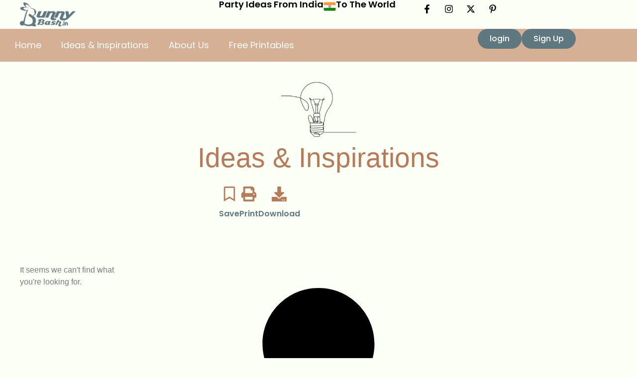

--- FILE ---
content_type: text/css
request_url: https://bunnybash.in/wp-content/uploads/elementor/css/post-2622.css?ver=1768387219
body_size: 1291
content:
.elementor-2622 .elementor-element.elementor-element-70b106d4{--display:flex;--min-height:18vh;--flex-direction:column;--container-widget-width:100%;--container-widget-height:initial;--container-widget-flex-grow:0;--container-widget-align-self:initial;--flex-wrap-mobile:wrap;--justify-content:flex-start;--gap:0px 0px;--row-gap:0px;--column-gap:0px;--margin-top:0px;--margin-bottom:0px;--margin-left:0px;--margin-right:0px;--padding-top:0px;--padding-bottom:0px;--padding-left:0px;--padding-right:0px;}.elementor-2622 .elementor-element.elementor-element-70b106d4.e-con{--flex-grow:0;--flex-shrink:0;}.elementor-2622 .elementor-element.elementor-element-46fd1ef8{--display:flex;--min-height:8vh;--flex-direction:row;--container-widget-width:initial;--container-widget-height:100%;--container-widget-flex-grow:1;--container-widget-align-self:stretch;--flex-wrap-mobile:wrap;--justify-content:space-evenly;--gap:0px 0px;--row-gap:0px;--column-gap:0px;--margin-top:0px;--margin-bottom:0px;--margin-left:0px;--margin-right:0px;--padding-top:0px;--padding-bottom:0px;--padding-left:0px;--padding-right:0px;}.elementor-2622 .elementor-element.elementor-element-46fd1ef8:not(.elementor-motion-effects-element-type-background), .elementor-2622 .elementor-element.elementor-element-46fd1ef8 > .elementor-motion-effects-container > .elementor-motion-effects-layer{background-color:#FBFFF5;}.elementor-2622 .elementor-element.elementor-element-2bc7a9c{--display:flex;--flex-direction:row;--container-widget-width:calc( ( 1 - var( --container-widget-flex-grow ) ) * 100% );--container-widget-height:100%;--container-widget-flex-grow:1;--container-widget-align-self:stretch;--flex-wrap-mobile:wrap;--justify-content:center;--align-items:center;--gap:0px 0px;--row-gap:0px;--column-gap:0px;--margin-top:0px;--margin-bottom:0px;--margin-left:0px;--margin-right:0px;--padding-top:0px;--padding-bottom:0px;--padding-left:0px;--padding-right:0px;}.elementor-2622 .elementor-element.elementor-element-74f92e8{--display:flex;--justify-content:center;--align-items:center;--container-widget-width:calc( ( 1 - var( --container-widget-flex-grow ) ) * 100% );--padding-top:0px;--padding-bottom:0px;--padding-left:0px;--padding-right:0px;}.elementor-2622 .elementor-element.elementor-element-74f92e8.e-con{--align-self:center;}.elementor-widget-image .widget-image-caption{color:var( --e-global-color-text );font-family:var( --e-global-typography-text-font-family ), Sans-serif;font-weight:var( --e-global-typography-text-font-weight );}.elementor-2622 .elementor-element.elementor-element-b452c98{text-align:center;}.elementor-2622 .elementor-element.elementor-element-b452c98 img{width:100%;max-width:100%;}.elementor-2622 .elementor-element.elementor-element-1d95bc1{--display:flex;--flex-direction:row;--container-widget-width:calc( ( 1 - var( --container-widget-flex-grow ) ) * 100% );--container-widget-height:100%;--container-widget-flex-grow:1;--container-widget-align-self:stretch;--flex-wrap-mobile:wrap;--justify-content:center;--align-items:center;--gap:0px 10px;--row-gap:0px;--column-gap:10px;--margin-top:0px;--margin-bottom:0px;--margin-left:0px;--margin-right:0px;--padding-top:0px;--padding-bottom:0px;--padding-left:0px;--padding-right:0px;}.elementor-widget-heading .elementor-heading-title{font-family:var( --e-global-typography-primary-font-family ), Sans-serif;font-weight:var( --e-global-typography-primary-font-weight );color:var( --e-global-color-primary );}.elementor-2622 .elementor-element.elementor-element-52a59b5 .elementor-heading-title{font-family:"Poppins", Sans-serif;font-size:18px;font-weight:600;color:#000000;}.elementor-2622 .elementor-element.elementor-element-cd1c873 .elementor-heading-title{font-family:"Poppins", Sans-serif;font-size:18px;font-weight:600;color:#000000;}.elementor-2622 .elementor-element.elementor-element-be4b608{--display:flex;--flex-direction:row;--container-widget-width:calc( ( 1 - var( --container-widget-flex-grow ) ) * 100% );--container-widget-height:100%;--container-widget-flex-grow:1;--container-widget-align-self:stretch;--flex-wrap-mobile:wrap;--justify-content:center;--align-items:center;--gap:0px 0px;--row-gap:0px;--column-gap:0px;--margin-top:0px;--margin-bottom:0px;--margin-left:0px;--margin-right:0px;--padding-top:0px;--padding-bottom:0px;--padding-left:0px;--padding-right:0px;}.elementor-2622 .elementor-element.elementor-element-b8cf43c{--grid-template-columns:repeat(0, auto);--icon-size:18px;--grid-column-gap:4px;}.elementor-2622 .elementor-element.elementor-element-b8cf43c .elementor-widget-container{text-align:center;}.elementor-2622 .elementor-element.elementor-element-b8cf43c .elementor-social-icon{background-color:#FBFFF5;--icon-padding:0.5em;}.elementor-2622 .elementor-element.elementor-element-b8cf43c .elementor-social-icon i{color:#000000;}.elementor-2622 .elementor-element.elementor-element-b8cf43c .elementor-social-icon svg{fill:#000000;}.elementor-2622 .elementor-element.elementor-element-7ca494cc{--display:flex;--flex-direction:row;--container-widget-width:initial;--container-widget-height:100%;--container-widget-flex-grow:1;--container-widget-align-self:stretch;--flex-wrap-mobile:wrap;--justify-content:center;--gap:0px 0px;--row-gap:0px;--column-gap:0px;--margin-top:0px;--margin-bottom:0px;--margin-left:0px;--margin-right:0px;--padding-top:0px;--padding-bottom:0px;--padding-left:0px;--padding-right:0px;}.elementor-2622 .elementor-element.elementor-element-7ca494cc:not(.elementor-motion-effects-element-type-background), .elementor-2622 .elementor-element.elementor-element-7ca494cc > .elementor-motion-effects-container > .elementor-motion-effects-layer{background-color:#D5B094;}.elementor-2622 .elementor-element.elementor-element-2546e7d{--display:flex;--flex-direction:row;--container-widget-width:calc( ( 1 - var( --container-widget-flex-grow ) ) * 100% );--container-widget-height:100%;--container-widget-flex-grow:1;--container-widget-align-self:stretch;--flex-wrap-mobile:wrap;--justify-content:flex-end;--align-items:center;--gap:00px 00px;--row-gap:00px;--column-gap:00px;--margin-top:0px;--margin-bottom:0px;--margin-left:0px;--margin-right:0px;}.elementor-widget-nav-menu .elementor-nav-menu .elementor-item{font-family:var( --e-global-typography-primary-font-family ), Sans-serif;font-weight:var( --e-global-typography-primary-font-weight );}.elementor-widget-nav-menu .elementor-nav-menu--main .elementor-item{color:var( --e-global-color-text );fill:var( --e-global-color-text );}.elementor-widget-nav-menu .elementor-nav-menu--main .elementor-item:hover,
					.elementor-widget-nav-menu .elementor-nav-menu--main .elementor-item.elementor-item-active,
					.elementor-widget-nav-menu .elementor-nav-menu--main .elementor-item.highlighted,
					.elementor-widget-nav-menu .elementor-nav-menu--main .elementor-item:focus{color:var( --e-global-color-accent );fill:var( --e-global-color-accent );}.elementor-widget-nav-menu .elementor-nav-menu--main:not(.e--pointer-framed) .elementor-item:before,
					.elementor-widget-nav-menu .elementor-nav-menu--main:not(.e--pointer-framed) .elementor-item:after{background-color:var( --e-global-color-accent );}.elementor-widget-nav-menu .e--pointer-framed .elementor-item:before,
					.elementor-widget-nav-menu .e--pointer-framed .elementor-item:after{border-color:var( --e-global-color-accent );}.elementor-widget-nav-menu{--e-nav-menu-divider-color:var( --e-global-color-text );}.elementor-widget-nav-menu .elementor-nav-menu--dropdown .elementor-item, .elementor-widget-nav-menu .elementor-nav-menu--dropdown  .elementor-sub-item{font-family:var( --e-global-typography-accent-font-family ), Sans-serif;font-weight:var( --e-global-typography-accent-font-weight );}.elementor-2622 .elementor-element.elementor-element-cab9f1d{width:var( --container-widget-width, 100% );max-width:100%;--container-widget-width:100%;--container-widget-flex-grow:0;}.elementor-2622 .elementor-element.elementor-element-cab9f1d.elementor-element{--align-self:center;--flex-grow:0;--flex-shrink:0;}.elementor-2622 .elementor-element.elementor-element-cab9f1d .elementor-menu-toggle{margin:0 auto;background-color:#D5B094;}.elementor-2622 .elementor-element.elementor-element-cab9f1d .elementor-nav-menu .elementor-item{font-family:"Poppins", Sans-serif;font-size:18px;font-weight:400;}.elementor-2622 .elementor-element.elementor-element-cab9f1d .elementor-nav-menu--main .elementor-item{color:#FFFFFF;fill:#FFFFFF;}.elementor-2622 .elementor-element.elementor-element-cab9f1d .elementor-nav-menu--main .elementor-item:hover,
					.elementor-2622 .elementor-element.elementor-element-cab9f1d .elementor-nav-menu--main .elementor-item.elementor-item-active,
					.elementor-2622 .elementor-element.elementor-element-cab9f1d .elementor-nav-menu--main .elementor-item.highlighted,
					.elementor-2622 .elementor-element.elementor-element-cab9f1d .elementor-nav-menu--main .elementor-item:focus{color:#5F7880;fill:#5F7880;}.elementor-2622 .elementor-element.elementor-element-cab9f1d .elementor-nav-menu--main .elementor-item.elementor-item-active{color:#B97B57;}.elementor-2622 .elementor-element.elementor-element-cab9f1d .elementor-nav-menu--dropdown a, .elementor-2622 .elementor-element.elementor-element-cab9f1d .elementor-menu-toggle{color:#FFFFFF;fill:#FFFFFF;}.elementor-2622 .elementor-element.elementor-element-cab9f1d .elementor-nav-menu--dropdown{background-color:#D5B094;}.elementor-2622 .elementor-element.elementor-element-cab9f1d .elementor-nav-menu--dropdown a:hover,
					.elementor-2622 .elementor-element.elementor-element-cab9f1d .elementor-nav-menu--dropdown a.elementor-item-active,
					.elementor-2622 .elementor-element.elementor-element-cab9f1d .elementor-nav-menu--dropdown a.highlighted,
					.elementor-2622 .elementor-element.elementor-element-cab9f1d .elementor-menu-toggle:hover{color:#5F7880;}.elementor-2622 .elementor-element.elementor-element-cab9f1d .elementor-nav-menu--dropdown a:hover,
					.elementor-2622 .elementor-element.elementor-element-cab9f1d .elementor-nav-menu--dropdown a.elementor-item-active,
					.elementor-2622 .elementor-element.elementor-element-cab9f1d .elementor-nav-menu--dropdown a.highlighted{background-color:#D5B094;}.elementor-2622 .elementor-element.elementor-element-cab9f1d .elementor-nav-menu--dropdown .elementor-item, .elementor-2622 .elementor-element.elementor-element-cab9f1d .elementor-nav-menu--dropdown  .elementor-sub-item{font-family:"Poppins", Sans-serif;font-size:18px;font-weight:500;}.elementor-2622 .elementor-element.elementor-element-cab9f1d div.elementor-menu-toggle{color:#FFFFFF;}.elementor-2622 .elementor-element.elementor-element-cab9f1d div.elementor-menu-toggle svg{fill:#FFFFFF;}.elementor-2622 .elementor-element.elementor-element-cab9f1d div.elementor-menu-toggle:hover{color:#5F7880;}.elementor-2622 .elementor-element.elementor-element-cab9f1d div.elementor-menu-toggle:hover svg{fill:#5F7880;}.elementor-2622 .elementor-element.elementor-element-cab9f1d .elementor-menu-toggle:hover{background-color:#D5B094;}.elementor-2622 .elementor-element.elementor-element-ed8b345{--display:flex;--flex-direction:row;--container-widget-width:calc( ( 1 - var( --container-widget-flex-grow ) ) * 100% );--container-widget-height:100%;--container-widget-flex-grow:1;--container-widget-align-self:stretch;--flex-wrap-mobile:wrap;--justify-content:center;--align-items:center;--gap:0px 12px;--row-gap:0px;--column-gap:12px;--margin-top:0px;--margin-bottom:0px;--margin-left:0px;--margin-right:0px;--padding-top:0px;--padding-bottom:0px;--padding-left:0px;--padding-right:0px;}.elementor-2622 .elementor-element.elementor-element-ed8b345.e-con{--flex-grow:0;--flex-shrink:0;}.elementor-widget-button .elementor-button{background-color:var( --e-global-color-accent );font-family:var( --e-global-typography-accent-font-family ), Sans-serif;font-weight:var( --e-global-typography-accent-font-weight );}.elementor-2622 .elementor-element.elementor-element-68a7117 .elementor-button{background-color:#5F7880;font-family:"Poppins", Sans-serif;font-size:16px;font-weight:500;fill:#FFFFFF;color:#FFFFFF;border-radius:54px 54px 54px 54px;}.elementor-2622 .elementor-element.elementor-element-68a7117 .elementor-button:hover, .elementor-2622 .elementor-element.elementor-element-68a7117 .elementor-button:focus{color:#5F7880;}.elementor-2622 .elementor-element.elementor-element-68a7117 .elementor-button:hover svg, .elementor-2622 .elementor-element.elementor-element-68a7117 .elementor-button:focus svg{fill:#5F7880;}.elementor-2622 .elementor-element.elementor-element-79f8a55 .elementor-button{background-color:#5F7880;font-family:"Poppins", Sans-serif;font-size:16px;font-weight:500;fill:#FFFFFF;color:#FFFFFF;border-radius:54px 54px 54px 54px;}.elementor-2622 .elementor-element.elementor-element-79f8a55 .elementor-button:hover, .elementor-2622 .elementor-element.elementor-element-79f8a55 .elementor-button:focus{color:#5F7880;}.elementor-2622 .elementor-element.elementor-element-79f8a55 .elementor-button:hover svg, .elementor-2622 .elementor-element.elementor-element-79f8a55 .elementor-button:focus svg{fill:#5F7880;}.elementor-2622 .elementor-element.elementor-element-7f272bf .elementor-button{background-color:#5F7880;font-family:"Poppins", Sans-serif;font-size:16px;font-weight:500;fill:#FFFFFF;color:#FFFFFF;border-radius:54px 54px 54px 54px;}.elementor-2622 .elementor-element.elementor-element-7f272bf .elementor-button:hover, .elementor-2622 .elementor-element.elementor-element-7f272bf .elementor-button:focus{color:#5F7880;}.elementor-2622 .elementor-element.elementor-element-7f272bf .elementor-button:hover svg, .elementor-2622 .elementor-element.elementor-element-7f272bf .elementor-button:focus svg{fill:#5F7880;}.elementor-2622 .elementor-element.elementor-element-e265264 .elementor-button{background-color:#5F7880;font-family:"Poppins", Sans-serif;font-size:16px;font-weight:500;fill:#FFFFFF;color:#FFFFFF;border-radius:54px 54px 54px 54px;}.elementor-2622 .elementor-element.elementor-element-e265264 .elementor-button:hover, .elementor-2622 .elementor-element.elementor-element-e265264 .elementor-button:focus{color:#5F7880;}.elementor-2622 .elementor-element.elementor-element-e265264 .elementor-button:hover svg, .elementor-2622 .elementor-element.elementor-element-e265264 .elementor-button:focus svg{fill:#5F7880;}.elementor-2622:not(.elementor-motion-effects-element-type-background), .elementor-2622 > .elementor-motion-effects-container > .elementor-motion-effects-layer{background-color:#FBFFF5;}.elementor-theme-builder-content-area{height:400px;}.elementor-location-header:before, .elementor-location-footer:before{content:"";display:table;clear:both;}@media(max-width:1200px){.elementor-2622 .elementor-element.elementor-element-cab9f1d{width:var( --container-widget-width, 670.18px );max-width:670.18px;--container-widget-width:670.18px;--container-widget-flex-grow:0;}}@media(min-width:768px){.elementor-2622 .elementor-element.elementor-element-46fd1ef8{--content-width:1200px;}.elementor-2622 .elementor-element.elementor-element-2bc7a9c{--width:100%;}.elementor-2622 .elementor-element.elementor-element-74f92e8{--width:28%;}.elementor-2622 .elementor-element.elementor-element-1d95bc1{--width:100%;}.elementor-2622 .elementor-element.elementor-element-7ca494cc{--content-width:1350px;}.elementor-2622 .elementor-element.elementor-element-2546e7d{--width:78%;}.elementor-2622 .elementor-element.elementor-element-ed8b345{--width:25%;}}@media(max-width:1200px) and (min-width:768px){.elementor-2622 .elementor-element.elementor-element-2bc7a9c{--width:70%;}.elementor-2622 .elementor-element.elementor-element-be4b608{--width:75%;}}@media(max-width:1024px) and (min-width:768px){.elementor-2622 .elementor-element.elementor-element-2bc7a9c{--width:44%;}.elementor-2622 .elementor-element.elementor-element-be4b608{--width:45%;}.elementor-2622 .elementor-element.elementor-element-2546e7d{--width:80%;}}@media(max-width:1024px){.elementor-2622 .elementor-element.elementor-element-b452c98 img{width:56%;}.elementor-2622 .elementor-element.elementor-element-7ca494cc{--justify-content:space-around;}}@media(max-width:767px){.elementor-2622 .elementor-element.elementor-element-70b106d4{--width:100%;}.elementor-2622 .elementor-element.elementor-element-46fd1ef8{--gap:6px 6px;--row-gap:6px;--column-gap:6px;}.elementor-2622 .elementor-element.elementor-element-2bc7a9c{--width:40%;--gap:8px 8px;--row-gap:8px;--column-gap:8px;}.elementor-2622 .elementor-element.elementor-element-b452c98 img{width:100%;}.elementor-2622 .elementor-element.elementor-element-1d95bc1{--width:100%;}.elementor-2622 .elementor-element.elementor-element-52a59b5 .elementor-heading-title{font-size:14px;}.elementor-2622 .elementor-element.elementor-element-721d197 img{width:100%;}.elementor-2622 .elementor-element.elementor-element-cd1c873 .elementor-heading-title{font-size:14px;}.elementor-2622 .elementor-element.elementor-element-be4b608{--width:48%;}.elementor-2622 .elementor-element.elementor-element-7ca494cc{--flex-direction:row;--container-widget-width:calc( ( 1 - var( --container-widget-flex-grow ) ) * 100% );--container-widget-height:100%;--container-widget-flex-grow:1;--container-widget-align-self:stretch;--flex-wrap-mobile:wrap;--justify-content:space-between;--align-items:center;}.elementor-2622 .elementor-element.elementor-element-2546e7d{--width:20%;--flex-direction:row;--container-widget-width:initial;--container-widget-height:100%;--container-widget-flex-grow:1;--container-widget-align-self:stretch;--flex-wrap-mobile:wrap;--justify-content:space-between;}.elementor-2622 .elementor-element.elementor-element-ed8b345{--width:70%;}}/* Start custom CSS */.logged-in .loginbutton{
    display:none;
}
.logged-in .registerbutton{
    display:none;
}
.logoutbutton {
    display: none;
}
.profile{
    display: none;
}
.logged-in .logoutbutton{
    display: block;
}
.logged-in .profile{
    display: block;
}/* End custom CSS */

--- FILE ---
content_type: text/css
request_url: https://bunnybash.in/wp-content/uploads/elementor/css/post-2630.css?ver=1768387219
body_size: 2652
content:
.elementor-2630 .elementor-element.elementor-element-424f66d1{--display:flex;--min-height:75vh;--flex-direction:column;--container-widget-width:calc( ( 1 - var( --container-widget-flex-grow ) ) * 100% );--container-widget-height:initial;--container-widget-flex-grow:0;--container-widget-align-self:initial;--flex-wrap-mobile:wrap;--justify-content:flex-end;--align-items:flex-end;--gap:0px 0px;--row-gap:0px;--column-gap:0px;--padding-top:0%;--padding-bottom:0%;--padding-left:0%;--padding-right:0%;}.elementor-2630 .elementor-element.elementor-element-424f66d1:not(.elementor-motion-effects-element-type-background), .elementor-2630 .elementor-element.elementor-element-424f66d1 > .elementor-motion-effects-container > .elementor-motion-effects-layer{background-color:#F7EEE0;}.elementor-2630 .elementor-element.elementor-element-424f66d1 > .elementor-shape-top .elementor-shape-fill, .elementor-2630 .elementor-element.elementor-element-424f66d1 > .e-con-inner > .elementor-shape-top .elementor-shape-fill{fill:#FBFFF5;}.elementor-2630 .elementor-element.elementor-element-424f66d1 > .elementor-shape-top svg, .elementor-2630 .elementor-element.elementor-element-424f66d1 > .e-con-inner > .elementor-shape-top svg{width:calc(125% + 1.3px);height:103px;}.elementor-2630 .elementor-element.elementor-element-424f66d1.e-con{--flex-grow:0;--flex-shrink:0;}.elementor-2630 .elementor-element.elementor-element-223a22c{--display:flex;--flex-direction:row;--container-widget-width:initial;--container-widget-height:100%;--container-widget-flex-grow:1;--container-widget-align-self:stretch;--flex-wrap-mobile:wrap;}.elementor-2630 .elementor-element.elementor-element-f9f9fa9{--display:flex;}.elementor-widget-heading .elementor-heading-title{font-family:var( --e-global-typography-primary-font-family ), Sans-serif;font-weight:var( --e-global-typography-primary-font-weight );color:var( --e-global-color-primary );}.elementor-2630 .elementor-element.elementor-element-071a7d4{text-align:left;}.elementor-2630 .elementor-element.elementor-element-071a7d4 .elementor-heading-title{font-family:"Poppins", Sans-serif;font-size:38px;font-weight:600;line-height:55px;color:#5F7880;}.elementor-2630 .elementor-element.elementor-element-365e360{--display:flex;}.elementor-widget-form .elementor-field-group > label, .elementor-widget-form .elementor-field-subgroup label{color:var( --e-global-color-text );}.elementor-widget-form .elementor-field-group > label{font-family:var( --e-global-typography-text-font-family ), Sans-serif;font-weight:var( --e-global-typography-text-font-weight );}.elementor-widget-form .elementor-field-type-html{color:var( --e-global-color-text );font-family:var( --e-global-typography-text-font-family ), Sans-serif;font-weight:var( --e-global-typography-text-font-weight );}.elementor-widget-form .elementor-field-group .elementor-field{color:var( --e-global-color-text );}.elementor-widget-form .elementor-field-group .elementor-field, .elementor-widget-form .elementor-field-subgroup label{font-family:var( --e-global-typography-text-font-family ), Sans-serif;font-weight:var( --e-global-typography-text-font-weight );}.elementor-widget-form .elementor-button{font-family:var( --e-global-typography-accent-font-family ), Sans-serif;font-weight:var( --e-global-typography-accent-font-weight );}.elementor-widget-form .e-form__buttons__wrapper__button-next{background-color:var( --e-global-color-accent );}.elementor-widget-form .elementor-button[type="submit"]{background-color:var( --e-global-color-accent );}.elementor-widget-form .e-form__buttons__wrapper__button-previous{background-color:var( --e-global-color-accent );}.elementor-widget-form .elementor-message{font-family:var( --e-global-typography-text-font-family ), Sans-serif;font-weight:var( --e-global-typography-text-font-weight );}.elementor-widget-form .e-form__indicators__indicator, .elementor-widget-form .e-form__indicators__indicator__label{font-family:var( --e-global-typography-accent-font-family ), Sans-serif;font-weight:var( --e-global-typography-accent-font-weight );}.elementor-widget-form{--e-form-steps-indicator-inactive-primary-color:var( --e-global-color-text );--e-form-steps-indicator-active-primary-color:var( --e-global-color-accent );--e-form-steps-indicator-completed-primary-color:var( --e-global-color-accent );--e-form-steps-indicator-progress-color:var( --e-global-color-accent );--e-form-steps-indicator-progress-background-color:var( --e-global-color-text );--e-form-steps-indicator-progress-meter-color:var( --e-global-color-text );}.elementor-widget-form .e-form__indicators__indicator__progress__meter{font-family:var( --e-global-typography-accent-font-family ), Sans-serif;font-weight:var( --e-global-typography-accent-font-weight );}.elementor-2630 .elementor-element.elementor-element-6b6a542 .elementor-button-content-wrapper{flex-direction:row-reverse;}.elementor-2630 .elementor-element.elementor-element-6b6a542 .elementor-button span{gap:8px;justify-content:center;}.elementor-2630 .elementor-element.elementor-element-6b6a542 .elementor-field-group{padding-right:calc( 7px/2 );padding-left:calc( 7px/2 );margin-bottom:14px;}.elementor-2630 .elementor-element.elementor-element-6b6a542 .elementor-form-fields-wrapper{margin-left:calc( -7px/2 );margin-right:calc( -7px/2 );margin-bottom:-14px;}.elementor-2630 .elementor-element.elementor-element-6b6a542 .elementor-field-group.recaptcha_v3-bottomleft, .elementor-2630 .elementor-element.elementor-element-6b6a542 .elementor-field-group.recaptcha_v3-bottomright{margin-bottom:0;}body.rtl .elementor-2630 .elementor-element.elementor-element-6b6a542 .elementor-labels-inline .elementor-field-group > label{padding-left:0px;}body:not(.rtl) .elementor-2630 .elementor-element.elementor-element-6b6a542 .elementor-labels-inline .elementor-field-group > label{padding-right:0px;}body .elementor-2630 .elementor-element.elementor-element-6b6a542 .elementor-labels-above .elementor-field-group > label{padding-bottom:0px;}.elementor-2630 .elementor-element.elementor-element-6b6a542 .elementor-field-group > label, .elementor-2630 .elementor-element.elementor-element-6b6a542 .elementor-field-subgroup label{color:#FFFFFF;}.elementor-2630 .elementor-element.elementor-element-6b6a542 .elementor-field-type-html{padding-bottom:0px;}.elementor-2630 .elementor-element.elementor-element-6b6a542 .elementor-field-group .elementor-field:not(.elementor-select-wrapper){background-color:#ffffff;border-radius:10px 10px 10px 10px;}.elementor-2630 .elementor-element.elementor-element-6b6a542 .elementor-field-group .elementor-select-wrapper select{background-color:#ffffff;border-radius:10px 10px 10px 10px;}.elementor-2630 .elementor-element.elementor-element-6b6a542 .elementor-button{font-family:"Poppins", Sans-serif;font-size:16px;font-weight:500;border-radius:10px 10px 10px 10px;padding:11px 11px 11px 11px;}.elementor-2630 .elementor-element.elementor-element-6b6a542 .e-form__buttons__wrapper__button-next{background-color:#DFA04F;color:#ffffff;transition-duration:600ms;}.elementor-2630 .elementor-element.elementor-element-6b6a542 .elementor-button[type="submit"]{background-color:#DFA04F;color:#ffffff;transition-duration:600ms;}.elementor-2630 .elementor-element.elementor-element-6b6a542 .elementor-button[type="submit"] svg *{fill:#ffffff;transition-duration:600ms;}.elementor-2630 .elementor-element.elementor-element-6b6a542 .e-form__buttons__wrapper__button-previous{color:#ffffff;transition-duration:600ms;}.elementor-2630 .elementor-element.elementor-element-6b6a542 .e-form__buttons__wrapper__button-next:hover{background-color:#5F7880;color:#ffffff;}.elementor-2630 .elementor-element.elementor-element-6b6a542 .elementor-button[type="submit"]:hover{background-color:#5F7880;color:#ffffff;}.elementor-2630 .elementor-element.elementor-element-6b6a542 .elementor-button[type="submit"]:hover svg *{fill:#ffffff;}.elementor-2630 .elementor-element.elementor-element-6b6a542 .e-form__buttons__wrapper__button-previous:hover{color:#ffffff;}.elementor-2630 .elementor-element.elementor-element-6b6a542{--e-form-steps-indicators-spacing:20px;--e-form-steps-indicator-padding:30px;--e-form-steps-indicator-inactive-secondary-color:#ffffff;--e-form-steps-indicator-active-secondary-color:#ffffff;--e-form-steps-indicator-completed-secondary-color:#ffffff;--e-form-steps-divider-width:1px;--e-form-steps-divider-gap:10px;}.elementor-2630 .elementor-element.elementor-element-75601b5{--display:flex;}.elementor-widget-image .widget-image-caption{color:var( --e-global-color-text );font-family:var( --e-global-typography-text-font-family ), Sans-serif;font-weight:var( --e-global-typography-text-font-weight );}.elementor-2630 .elementor-element.elementor-element-d764439{text-align:center;}.elementor-2630 .elementor-element.elementor-element-d764439 img{width:20%;}.elementor-widget-mega-menu > .elementor-widget-container > .e-n-menu > .e-n-menu-wrapper > .e-n-menu-heading > .e-n-menu-item > .e-n-menu-title, .elementor-widget-mega-menu > .elementor-widget-container > .e-n-menu > .e-n-menu-wrapper > .e-n-menu-heading > .e-n-menu-item > .e-n-menu-title > .e-n-menu-title-container, .elementor-widget-mega-menu > .elementor-widget-container > .e-n-menu > .e-n-menu-wrapper > .e-n-menu-heading > .e-n-menu-item > .e-n-menu-title > .e-n-menu-title-container > span{font-family:var( --e-global-typography-accent-font-family ), Sans-serif;font-weight:var( --e-global-typography-accent-font-weight );}.elementor-widget-mega-menu{--n-menu-divider-color:var( --e-global-color-text );}.elementor-2630 .elementor-element.elementor-element-abf47b7{--display:flex;}.elementor-2630 .elementor-element.elementor-element-3ff6c8a{--display:flex;}.elementor-2630 .elementor-element.elementor-element-b30fe24{--display:flex;}.elementor-2630 .elementor-element.elementor-element-945a7c3{--display:flex;}.elementor-2630 .elementor-element.elementor-element-c3a25cc{--n-menu-dropdown-content-max-width:initial;--n-menu-heading-justify-content:center;--n-menu-title-flex-grow:initial;--n-menu-title-justify-content:initial;--n-menu-title-justify-content-mobile:center;--n-menu-heading-wrap:wrap;--n-menu-heading-overflow-x:initial;--n-menu-title-distance-from-content:10px;--n-menu-toggle-icon-wrapper-animation-duration:500ms;--n-menu-title-space-between:40px;--n-menu-title-color-normal:#5F7880;--n-menu-title-transition:300ms;--n-menu-icon-size:16px;--n-menu-toggle-icon-size:20px;--n-menu-toggle-icon-hover-duration:500ms;--n-menu-toggle-icon-distance-from-dropdown:0px;}.elementor-2630 .elementor-element.elementor-element-c3a25cc > .elementor-widget-container > .e-n-menu > .e-n-menu-wrapper > .e-n-menu-heading > .e-n-menu-item > .e-n-menu-title, .elementor-2630 .elementor-element.elementor-element-c3a25cc > .elementor-widget-container > .e-n-menu > .e-n-menu-wrapper > .e-n-menu-heading > .e-n-menu-item > .e-n-menu-title > .e-n-menu-title-container, .elementor-2630 .elementor-element.elementor-element-c3a25cc > .elementor-widget-container > .e-n-menu > .e-n-menu-wrapper > .e-n-menu-heading > .e-n-menu-item > .e-n-menu-title > .e-n-menu-title-container > span{font-family:"Poppins", Sans-serif;font-weight:500;}.elementor-2630 .elementor-element.elementor-element-c3a25cc {--n-menu-title-color-hover:#DFA04F;}.elementor-2630 .elementor-element.elementor-element-ddf3acb{--display:flex;--min-height:0px;}.elementor-widget-divider{--divider-color:var( --e-global-color-secondary );}.elementor-widget-divider .elementor-divider__text{color:var( --e-global-color-secondary );font-family:var( --e-global-typography-secondary-font-family ), Sans-serif;font-weight:var( --e-global-typography-secondary-font-weight );}.elementor-widget-divider.elementor-view-stacked .elementor-icon{background-color:var( --e-global-color-secondary );}.elementor-widget-divider.elementor-view-framed .elementor-icon, .elementor-widget-divider.elementor-view-default .elementor-icon{color:var( --e-global-color-secondary );border-color:var( --e-global-color-secondary );}.elementor-widget-divider.elementor-view-framed .elementor-icon, .elementor-widget-divider.elementor-view-default .elementor-icon svg{fill:var( --e-global-color-secondary );}.elementor-2630 .elementor-element.elementor-element-9c93e9f{--divider-border-style:solid;--divider-color:#000000;--divider-border-width:2px;}.elementor-2630 .elementor-element.elementor-element-9c93e9f .elementor-divider-separator{width:100%;margin:0 auto;margin-center:0;}.elementor-2630 .elementor-element.elementor-element-9c93e9f .elementor-divider{text-align:center;padding-block-start:2px;padding-block-end:2px;}.elementor-2630 .elementor-element.elementor-element-2f092a8{--display:flex;--min-height:0px;--flex-direction:row;--container-widget-width:initial;--container-widget-height:100%;--container-widget-flex-grow:1;--container-widget-align-self:stretch;--flex-wrap-mobile:wrap;--justify-content:space-around;}.elementor-2630 .elementor-element.elementor-element-1d9eb4c{--display:flex;--min-height:0px;--flex-direction:row;--container-widget-width:calc( ( 1 - var( --container-widget-flex-grow ) ) * 100% );--container-widget-height:100%;--container-widget-flex-grow:1;--container-widget-align-self:stretch;--flex-wrap-mobile:wrap;--justify-content:center;--align-items:flex-start;--gap:0px 0px;--row-gap:0px;--column-gap:0px;--flex-wrap:nowrap;}.elementor-2630 .elementor-element.elementor-element-1d9eb4c.e-con{--flex-grow:0;--flex-shrink:0;}.elementor-2630 .elementor-element.elementor-element-b87d5e7 > .elementor-widget-container{margin:0px 0px 0px 0px;padding:0px 0px 0px 0px;}.elementor-2630 .elementor-element.elementor-element-b87d5e7{text-align:right;}.elementor-2630 .elementor-element.elementor-element-b87d5e7 .elementor-heading-title{font-family:"Poppins", Sans-serif;font-size:29px;font-weight:500;line-height:38px;color:#5F7880;}.elementor-2630 .elementor-element.elementor-element-a2b0fe4{--display:flex;--flex-direction:column;--container-widget-width:100%;--container-widget-height:initial;--container-widget-flex-grow:0;--container-widget-align-self:initial;--flex-wrap-mobile:wrap;--justify-content:flex-start;--gap:0px 0px;--row-gap:0px;--column-gap:0px;}.elementor-widget-icon-list .elementor-icon-list-item:not(:last-child):after{border-color:var( --e-global-color-text );}.elementor-widget-icon-list .elementor-icon-list-icon i{color:var( --e-global-color-primary );}.elementor-widget-icon-list .elementor-icon-list-icon svg{fill:var( --e-global-color-primary );}.elementor-widget-icon-list .elementor-icon-list-item > .elementor-icon-list-text, .elementor-widget-icon-list .elementor-icon-list-item > a{font-family:var( --e-global-typography-text-font-family ), Sans-serif;font-weight:var( --e-global-typography-text-font-weight );}.elementor-widget-icon-list .elementor-icon-list-text{color:var( --e-global-color-secondary );}.elementor-2630 .elementor-element.elementor-element-e7d9078 .elementor-icon-list-items:not(.elementor-inline-items) .elementor-icon-list-item:not(:last-child){padding-bottom:calc(6px/2);}.elementor-2630 .elementor-element.elementor-element-e7d9078 .elementor-icon-list-items:not(.elementor-inline-items) .elementor-icon-list-item:not(:first-child){margin-top:calc(6px/2);}.elementor-2630 .elementor-element.elementor-element-e7d9078 .elementor-icon-list-items.elementor-inline-items .elementor-icon-list-item{margin-right:calc(6px/2);margin-left:calc(6px/2);}.elementor-2630 .elementor-element.elementor-element-e7d9078 .elementor-icon-list-items.elementor-inline-items{margin-right:calc(-6px/2);margin-left:calc(-6px/2);}body.rtl .elementor-2630 .elementor-element.elementor-element-e7d9078 .elementor-icon-list-items.elementor-inline-items .elementor-icon-list-item:after{left:calc(-6px/2);}body:not(.rtl) .elementor-2630 .elementor-element.elementor-element-e7d9078 .elementor-icon-list-items.elementor-inline-items .elementor-icon-list-item:after{right:calc(-6px/2);}.elementor-2630 .elementor-element.elementor-element-e7d9078 .elementor-icon-list-icon i{transition:color 0.3s;}.elementor-2630 .elementor-element.elementor-element-e7d9078 .elementor-icon-list-icon svg{transition:fill 0.3s;}.elementor-2630 .elementor-element.elementor-element-e7d9078{--e-icon-list-icon-size:14px;--icon-vertical-offset:0px;}.elementor-2630 .elementor-element.elementor-element-e7d9078 .elementor-icon-list-item > .elementor-icon-list-text, .elementor-2630 .elementor-element.elementor-element-e7d9078 .elementor-icon-list-item > a{font-family:"Poppins", Sans-serif;font-weight:500;}.elementor-2630 .elementor-element.elementor-element-e7d9078 .elementor-icon-list-text{color:#5F7880;transition:color 0.3s;}.elementor-2630 .elementor-element.elementor-element-e7d9078 .elementor-icon-list-item:hover .elementor-icon-list-text{color:#DFA04F;}.elementor-2630 .elementor-element.elementor-element-6dece6b{--display:flex;--flex-direction:column;--container-widget-width:100%;--container-widget-height:initial;--container-widget-flex-grow:0;--container-widget-align-self:initial;--flex-wrap-mobile:wrap;--justify-content:flex-start;--gap:0px 0px;--row-gap:0px;--column-gap:0px;}.elementor-2630 .elementor-element.elementor-element-6dece6b.e-con{--flex-grow:0;--flex-shrink:0;}.elementor-2630 .elementor-element.elementor-element-322f28f > .elementor-widget-container{margin:0px 0px 0px 0px;padding:0px 0px 0px 0px;}.elementor-2630 .elementor-element.elementor-element-322f28f .elementor-icon-list-items:not(.elementor-inline-items) .elementor-icon-list-item:not(:last-child){padding-bottom:calc(6px/2);}.elementor-2630 .elementor-element.elementor-element-322f28f .elementor-icon-list-items:not(.elementor-inline-items) .elementor-icon-list-item:not(:first-child){margin-top:calc(6px/2);}.elementor-2630 .elementor-element.elementor-element-322f28f .elementor-icon-list-items.elementor-inline-items .elementor-icon-list-item{margin-right:calc(6px/2);margin-left:calc(6px/2);}.elementor-2630 .elementor-element.elementor-element-322f28f .elementor-icon-list-items.elementor-inline-items{margin-right:calc(-6px/2);margin-left:calc(-6px/2);}body.rtl .elementor-2630 .elementor-element.elementor-element-322f28f .elementor-icon-list-items.elementor-inline-items .elementor-icon-list-item:after{left:calc(-6px/2);}body:not(.rtl) .elementor-2630 .elementor-element.elementor-element-322f28f .elementor-icon-list-items.elementor-inline-items .elementor-icon-list-item:after{right:calc(-6px/2);}.elementor-2630 .elementor-element.elementor-element-322f28f .elementor-icon-list-icon i{transition:color 0.3s;}.elementor-2630 .elementor-element.elementor-element-322f28f .elementor-icon-list-icon svg{transition:fill 0.3s;}.elementor-2630 .elementor-element.elementor-element-322f28f{--e-icon-list-icon-size:14px;--icon-vertical-offset:0px;}.elementor-2630 .elementor-element.elementor-element-322f28f .elementor-icon-list-item > .elementor-icon-list-text, .elementor-2630 .elementor-element.elementor-element-322f28f .elementor-icon-list-item > a{font-family:"Poppins", Sans-serif;font-weight:500;}.elementor-2630 .elementor-element.elementor-element-322f28f .elementor-icon-list-text{color:#5F7880;transition:color 0.3s;}.elementor-2630 .elementor-element.elementor-element-322f28f .elementor-icon-list-item:hover .elementor-icon-list-text{color:#DFA04F;}.elementor-2630 .elementor-element.elementor-element-41f044b{--display:flex;--flex-direction:column;--container-widget-width:100%;--container-widget-height:initial;--container-widget-flex-grow:0;--container-widget-align-self:initial;--flex-wrap-mobile:wrap;--justify-content:flex-start;--gap:0px 0px;--row-gap:0px;--column-gap:0px;}.elementor-2630 .elementor-element.elementor-element-220b371 > .elementor-widget-container{margin:0px 0px 0px 0px;padding:0px 0px 0px 0px;}.elementor-2630 .elementor-element.elementor-element-220b371 .elementor-icon-list-items:not(.elementor-inline-items) .elementor-icon-list-item:not(:last-child){padding-bottom:calc(6px/2);}.elementor-2630 .elementor-element.elementor-element-220b371 .elementor-icon-list-items:not(.elementor-inline-items) .elementor-icon-list-item:not(:first-child){margin-top:calc(6px/2);}.elementor-2630 .elementor-element.elementor-element-220b371 .elementor-icon-list-items.elementor-inline-items .elementor-icon-list-item{margin-right:calc(6px/2);margin-left:calc(6px/2);}.elementor-2630 .elementor-element.elementor-element-220b371 .elementor-icon-list-items.elementor-inline-items{margin-right:calc(-6px/2);margin-left:calc(-6px/2);}body.rtl .elementor-2630 .elementor-element.elementor-element-220b371 .elementor-icon-list-items.elementor-inline-items .elementor-icon-list-item:after{left:calc(-6px/2);}body:not(.rtl) .elementor-2630 .elementor-element.elementor-element-220b371 .elementor-icon-list-items.elementor-inline-items .elementor-icon-list-item:after{right:calc(-6px/2);}.elementor-2630 .elementor-element.elementor-element-220b371 .elementor-icon-list-icon i{transition:color 0.3s;}.elementor-2630 .elementor-element.elementor-element-220b371 .elementor-icon-list-icon svg{transition:fill 0.3s;}.elementor-2630 .elementor-element.elementor-element-220b371{--e-icon-list-icon-size:14px;--icon-vertical-offset:0px;}.elementor-2630 .elementor-element.elementor-element-220b371 .elementor-icon-list-item > .elementor-icon-list-text, .elementor-2630 .elementor-element.elementor-element-220b371 .elementor-icon-list-item > a{font-family:"Poppins", Sans-serif;font-weight:500;}.elementor-2630 .elementor-element.elementor-element-220b371 .elementor-icon-list-text{color:#5F7880;transition:color 0.3s;}.elementor-2630 .elementor-element.elementor-element-220b371 .elementor-icon-list-item:hover .elementor-icon-list-text{color:#DFA04F;}.elementor-2630 .elementor-element.elementor-element-440599a{--display:flex;--flex-direction:column;--container-widget-width:100%;--container-widget-height:initial;--container-widget-flex-grow:0;--container-widget-align-self:initial;--flex-wrap-mobile:wrap;--justify-content:flex-start;--gap:0px 0px;--row-gap:0px;--column-gap:0px;}.elementor-2630 .elementor-element.elementor-element-440599a.e-con{--flex-grow:0;--flex-shrink:0;}.elementor-2630 .elementor-element.elementor-element-5cffee6 > .elementor-widget-container{margin:0px 0px 0px 0px;padding:0px 0px 0px 0px;}.elementor-2630 .elementor-element.elementor-element-5cffee6.elementor-element{--align-self:flex-start;}.elementor-2630 .elementor-element.elementor-element-5cffee6 .elementor-icon-list-items:not(.elementor-inline-items) .elementor-icon-list-item:not(:last-child){padding-bottom:calc(6px/2);}.elementor-2630 .elementor-element.elementor-element-5cffee6 .elementor-icon-list-items:not(.elementor-inline-items) .elementor-icon-list-item:not(:first-child){margin-top:calc(6px/2);}.elementor-2630 .elementor-element.elementor-element-5cffee6 .elementor-icon-list-items.elementor-inline-items .elementor-icon-list-item{margin-right:calc(6px/2);margin-left:calc(6px/2);}.elementor-2630 .elementor-element.elementor-element-5cffee6 .elementor-icon-list-items.elementor-inline-items{margin-right:calc(-6px/2);margin-left:calc(-6px/2);}body.rtl .elementor-2630 .elementor-element.elementor-element-5cffee6 .elementor-icon-list-items.elementor-inline-items .elementor-icon-list-item:after{left:calc(-6px/2);}body:not(.rtl) .elementor-2630 .elementor-element.elementor-element-5cffee6 .elementor-icon-list-items.elementor-inline-items .elementor-icon-list-item:after{right:calc(-6px/2);}.elementor-2630 .elementor-element.elementor-element-5cffee6 .elementor-icon-list-icon i{transition:color 0.3s;}.elementor-2630 .elementor-element.elementor-element-5cffee6 .elementor-icon-list-icon svg{transition:fill 0.3s;}.elementor-2630 .elementor-element.elementor-element-5cffee6{--e-icon-list-icon-size:14px;--icon-vertical-offset:0px;}.elementor-2630 .elementor-element.elementor-element-5cffee6 .elementor-icon-list-item > .elementor-icon-list-text, .elementor-2630 .elementor-element.elementor-element-5cffee6 .elementor-icon-list-item > a{font-family:"Poppins", Sans-serif;font-weight:500;}.elementor-2630 .elementor-element.elementor-element-5cffee6 .elementor-icon-list-text{color:#5F7880;transition:color 0.3s;}.elementor-2630 .elementor-element.elementor-element-5cffee6 .elementor-icon-list-item:hover .elementor-icon-list-text{color:#DFA04F;}.elementor-2630 .elementor-element.elementor-element-ffbf8dc{--display:flex;--min-height:0px;--flex-direction:column;--container-widget-width:calc( ( 1 - var( --container-widget-flex-grow ) ) * 100% );--container-widget-height:initial;--container-widget-flex-grow:0;--container-widget-align-self:initial;--flex-wrap-mobile:wrap;--align-items:center;}.elementor-2630 .elementor-element.elementor-element-aa09ca8 .elementor-repeater-item-e7aa011.elementor-social-icon{background-color:var( --e-global-color-cc11a29 );}.elementor-2630 .elementor-element.elementor-element-aa09ca8 .elementor-repeater-item-e7aa011.elementor-social-icon i{color:#FFFFFF;}.elementor-2630 .elementor-element.elementor-element-aa09ca8 .elementor-repeater-item-e7aa011.elementor-social-icon svg{fill:#FFFFFF;}.elementor-2630 .elementor-element.elementor-element-aa09ca8 .elementor-repeater-item-7494b02.elementor-social-icon{background-color:var( --e-global-color-cc11a29 );}.elementor-2630 .elementor-element.elementor-element-aa09ca8 .elementor-repeater-item-7494b02.elementor-social-icon i{color:#FFFFFF;}.elementor-2630 .elementor-element.elementor-element-aa09ca8 .elementor-repeater-item-7494b02.elementor-social-icon svg{fill:#FFFFFF;}.elementor-2630 .elementor-element.elementor-element-aa09ca8 .elementor-repeater-item-bbb4f09.elementor-social-icon{background-color:var( --e-global-color-cc11a29 );}.elementor-2630 .elementor-element.elementor-element-aa09ca8 .elementor-repeater-item-bbb4f09.elementor-social-icon i{color:#FFFFFF;}.elementor-2630 .elementor-element.elementor-element-aa09ca8 .elementor-repeater-item-bbb4f09.elementor-social-icon svg{fill:#FFFFFF;}.elementor-2630 .elementor-element.elementor-element-aa09ca8 .elementor-repeater-item-ad5e2ae.elementor-social-icon{background-color:var( --e-global-color-cc11a29 );}.elementor-2630 .elementor-element.elementor-element-aa09ca8 .elementor-repeater-item-ad5e2ae.elementor-social-icon i{color:#FFFFFF;}.elementor-2630 .elementor-element.elementor-element-aa09ca8 .elementor-repeater-item-ad5e2ae.elementor-social-icon svg{fill:#FFFFFF;}.elementor-2630 .elementor-element.elementor-element-aa09ca8 .elementor-repeater-item-9f2da28.elementor-social-icon{background-color:var( --e-global-color-cc11a29 );}.elementor-2630 .elementor-element.elementor-element-aa09ca8 .elementor-repeater-item-9f2da28.elementor-social-icon i{color:#FFFFFF;}.elementor-2630 .elementor-element.elementor-element-aa09ca8 .elementor-repeater-item-9f2da28.elementor-social-icon svg{fill:#FFFFFF;}.elementor-2630 .elementor-element.elementor-element-aa09ca8{--grid-template-columns:repeat(0, auto);--icon-size:18px;--grid-column-gap:5px;--grid-row-gap:1px;}.elementor-2630 .elementor-element.elementor-element-aa09ca8 .elementor-widget-container{text-align:center;}.elementor-2630 .elementor-element.elementor-element-793550b1{--display:flex;--min-height:45px;--flex-direction:column;--container-widget-width:calc( ( 1 - var( --container-widget-flex-grow ) ) * 100% );--container-widget-height:initial;--container-widget-flex-grow:0;--container-widget-align-self:initial;--flex-wrap-mobile:wrap;--justify-content:center;--align-items:stretch;--gap:0px 0px;--row-gap:0px;--column-gap:0px;--padding-top:0px;--padding-bottom:0px;--padding-left:0px;--padding-right:0px;}.elementor-2630 .elementor-element.elementor-element-793550b1:not(.elementor-motion-effects-element-type-background), .elementor-2630 .elementor-element.elementor-element-793550b1 > .elementor-motion-effects-container > .elementor-motion-effects-layer{background-color:#B97B57;}.elementor-2630 .elementor-element.elementor-element-1f6be86e{text-align:center;}.elementor-2630 .elementor-element.elementor-element-1f6be86e .elementor-heading-title{font-family:"Poppins", Sans-serif;font-size:16px;font-weight:300;text-transform:none;font-style:normal;text-decoration:none;line-height:1.5em;letter-spacing:0px;color:#FFFFFF;}.elementor-2630:not(.elementor-motion-effects-element-type-background), .elementor-2630 > .elementor-motion-effects-container > .elementor-motion-effects-layer{background-color:#FBFFF5;}.elementor-theme-builder-content-area{height:400px;}.elementor-location-header:before, .elementor-location-footer:before{content:"";display:table;clear:both;}@media(min-width:768px){.elementor-2630 .elementor-element.elementor-element-ddf3acb{--width:100%;}.elementor-2630 .elementor-element.elementor-element-2f092a8{--width:100%;}.elementor-2630 .elementor-element.elementor-element-1d9eb4c{--width:24%;}.elementor-2630 .elementor-element.elementor-element-a2b0fe4{--width:18%;}.elementor-2630 .elementor-element.elementor-element-6dece6b{--width:18%;}.elementor-2630 .elementor-element.elementor-element-41f044b{--width:18%;}.elementor-2630 .elementor-element.elementor-element-440599a{--width:18%;}.elementor-2630 .elementor-element.elementor-element-793550b1{--content-width:1790px;}}@media(min-width:2400px){.elementor-2630 .elementor-element.elementor-element-424f66d1{--min-height:60vh;}}@media(max-width:1024px){.elementor-2630 .elementor-element.elementor-element-424f66d1{--flex-wrap:wrap;--padding-top:0%;--padding-bottom:0%;--padding-left:0%;--padding-right:0%;}.elementor-2630 .elementor-element.elementor-element-2f092a8{--justify-content:flex-start;}.elementor-2630 .elementor-element.elementor-element-1d9eb4c{--margin-top:0px;--margin-bottom:0px;--margin-left:0px;--margin-right:0px;--padding-top:0px;--padding-bottom:0px;--padding-left:0px;--padding-right:0px;}.elementor-2630 .elementor-element.elementor-element-1f6be86e .elementor-heading-title{font-size:14px;}}@media(max-width:767px){.elementor-2630 .elementor-element.elementor-element-424f66d1{--width:100%;--gap:0px 0px;--row-gap:0px;--column-gap:0px;--margin-top:0px;--margin-bottom:0px;--margin-left:0px;--margin-right:0px;}.elementor-2630 .elementor-element.elementor-element-223a22c{--flex-direction:column;--container-widget-width:calc( ( 1 - var( --container-widget-flex-grow ) ) * 100% );--container-widget-height:initial;--container-widget-flex-grow:0;--container-widget-align-self:initial;--flex-wrap-mobile:wrap;--justify-content:center;--align-items:center;--gap:0px 0px;--row-gap:0px;--column-gap:0px;--margin-top:0px;--margin-bottom:0px;--margin-left:0px;--margin-right:0px;--padding-top:0px;--padding-bottom:0px;--padding-left:0px;--padding-right:0px;}.elementor-2630 .elementor-element.elementor-element-75601b5{--flex-direction:column;--container-widget-width:calc( ( 1 - var( --container-widget-flex-grow ) ) * 100% );--container-widget-height:initial;--container-widget-flex-grow:0;--container-widget-align-self:initial;--flex-wrap-mobile:wrap;--justify-content:center;--align-items:center;--gap:0px 0px;--row-gap:0px;--column-gap:0px;--margin-top:0px;--margin-bottom:0px;--margin-left:0px;--margin-right:0px;--padding-top:0px;--padding-bottom:0px;--padding-left:0px;--padding-right:0px;}.elementor-2630 .elementor-element.elementor-element-d764439{text-align:center;}.elementor-2630 .elementor-element.elementor-element-d764439 img{width:60%;}.elementor-2630 .elementor-element.elementor-element-c3a25cc{--n-menu-heading-justify-content:initial;--n-menu-title-flex-grow:initial;--n-menu-title-justify-content:initial;--n-menu-title-justify-content-mobile:initial;--n-menu-heading-wrap:wrap;--n-menu-heading-overflow-x:initial;--n-menu-title-distance-from-content:0px;--n-menu-title-space-between:0px;--n-menu-title-font-size:8px;}.elementor-2630 .elementor-element.elementor-element-c3a25cc.elementor-element{--align-self:center;}.elementor-2630 .elementor-element.elementor-element-2f092a8{--width:100%;--flex-direction:row;--container-widget-width:initial;--container-widget-height:100%;--container-widget-flex-grow:1;--container-widget-align-self:stretch;--flex-wrap-mobile:wrap;--gap:6px 0px;--row-gap:6px;--column-gap:0px;--padding-top:0px;--padding-bottom:0px;--padding-left:0px;--padding-right:0px;}.elementor-2630 .elementor-element.elementor-element-1d9eb4c{--justify-content:center;--align-items:center;--container-widget-width:calc( ( 1 - var( --container-widget-flex-grow ) ) * 100% );}.elementor-2630 .elementor-element.elementor-element-1d9eb4c.e-con{--align-self:center;}.elementor-2630 .elementor-element.elementor-element-b87d5e7.elementor-element{--align-self:center;}.elementor-2630 .elementor-element.elementor-element-b87d5e7{text-align:center;}.elementor-2630 .elementor-element.elementor-element-b87d5e7 .elementor-heading-title{font-size:16px;}.elementor-2630 .elementor-element.elementor-element-a2b0fe4{--width:50%;--justify-content:flex-start;}.elementor-2630 .elementor-element.elementor-element-e7d9078.elementor-element{--align-self:center;}.elementor-2630 .elementor-element.elementor-element-e7d9078 .elementor-icon-list-items:not(.elementor-inline-items) .elementor-icon-list-item:not(:last-child){padding-bottom:calc(6px/2);}.elementor-2630 .elementor-element.elementor-element-e7d9078 .elementor-icon-list-items:not(.elementor-inline-items) .elementor-icon-list-item:not(:first-child){margin-top:calc(6px/2);}.elementor-2630 .elementor-element.elementor-element-e7d9078 .elementor-icon-list-items.elementor-inline-items .elementor-icon-list-item{margin-right:calc(6px/2);margin-left:calc(6px/2);}.elementor-2630 .elementor-element.elementor-element-e7d9078 .elementor-icon-list-items.elementor-inline-items{margin-right:calc(-6px/2);margin-left:calc(-6px/2);}body.rtl .elementor-2630 .elementor-element.elementor-element-e7d9078 .elementor-icon-list-items.elementor-inline-items .elementor-icon-list-item:after{left:calc(-6px/2);}body:not(.rtl) .elementor-2630 .elementor-element.elementor-element-e7d9078 .elementor-icon-list-items.elementor-inline-items .elementor-icon-list-item:after{right:calc(-6px/2);}.elementor-2630 .elementor-element.elementor-element-e7d9078 .elementor-icon-list-item > .elementor-icon-list-text, .elementor-2630 .elementor-element.elementor-element-e7d9078 .elementor-icon-list-item > a{font-size:12px;}.elementor-2630 .elementor-element.elementor-element-6dece6b{--width:50%;}.elementor-2630 .elementor-element.elementor-element-322f28f.elementor-element{--align-self:center;}.elementor-2630 .elementor-element.elementor-element-322f28f .elementor-icon-list-items:not(.elementor-inline-items) .elementor-icon-list-item:not(:last-child){padding-bottom:calc(6px/2);}.elementor-2630 .elementor-element.elementor-element-322f28f .elementor-icon-list-items:not(.elementor-inline-items) .elementor-icon-list-item:not(:first-child){margin-top:calc(6px/2);}.elementor-2630 .elementor-element.elementor-element-322f28f .elementor-icon-list-items.elementor-inline-items .elementor-icon-list-item{margin-right:calc(6px/2);margin-left:calc(6px/2);}.elementor-2630 .elementor-element.elementor-element-322f28f .elementor-icon-list-items.elementor-inline-items{margin-right:calc(-6px/2);margin-left:calc(-6px/2);}body.rtl .elementor-2630 .elementor-element.elementor-element-322f28f .elementor-icon-list-items.elementor-inline-items .elementor-icon-list-item:after{left:calc(-6px/2);}body:not(.rtl) .elementor-2630 .elementor-element.elementor-element-322f28f .elementor-icon-list-items.elementor-inline-items .elementor-icon-list-item:after{right:calc(-6px/2);}.elementor-2630 .elementor-element.elementor-element-322f28f .elementor-icon-list-item > .elementor-icon-list-text, .elementor-2630 .elementor-element.elementor-element-322f28f .elementor-icon-list-item > a{font-size:12px;}.elementor-2630 .elementor-element.elementor-element-41f044b{--width:50%;}.elementor-2630 .elementor-element.elementor-element-220b371.elementor-element{--align-self:center;}.elementor-2630 .elementor-element.elementor-element-220b371 .elementor-icon-list-items:not(.elementor-inline-items) .elementor-icon-list-item:not(:last-child){padding-bottom:calc(6px/2);}.elementor-2630 .elementor-element.elementor-element-220b371 .elementor-icon-list-items:not(.elementor-inline-items) .elementor-icon-list-item:not(:first-child){margin-top:calc(6px/2);}.elementor-2630 .elementor-element.elementor-element-220b371 .elementor-icon-list-items.elementor-inline-items .elementor-icon-list-item{margin-right:calc(6px/2);margin-left:calc(6px/2);}.elementor-2630 .elementor-element.elementor-element-220b371 .elementor-icon-list-items.elementor-inline-items{margin-right:calc(-6px/2);margin-left:calc(-6px/2);}body.rtl .elementor-2630 .elementor-element.elementor-element-220b371 .elementor-icon-list-items.elementor-inline-items .elementor-icon-list-item:after{left:calc(-6px/2);}body:not(.rtl) .elementor-2630 .elementor-element.elementor-element-220b371 .elementor-icon-list-items.elementor-inline-items .elementor-icon-list-item:after{right:calc(-6px/2);}.elementor-2630 .elementor-element.elementor-element-220b371 .elementor-icon-list-item > .elementor-icon-list-text, .elementor-2630 .elementor-element.elementor-element-220b371 .elementor-icon-list-item > a{font-size:12px;}.elementor-2630 .elementor-element.elementor-element-440599a{--width:50%;}.elementor-2630 .elementor-element.elementor-element-5cffee6.elementor-element{--align-self:center;}.elementor-2630 .elementor-element.elementor-element-5cffee6 .elementor-icon-list-items:not(.elementor-inline-items) .elementor-icon-list-item:not(:last-child){padding-bottom:calc(6px/2);}.elementor-2630 .elementor-element.elementor-element-5cffee6 .elementor-icon-list-items:not(.elementor-inline-items) .elementor-icon-list-item:not(:first-child){margin-top:calc(6px/2);}.elementor-2630 .elementor-element.elementor-element-5cffee6 .elementor-icon-list-items.elementor-inline-items .elementor-icon-list-item{margin-right:calc(6px/2);margin-left:calc(6px/2);}.elementor-2630 .elementor-element.elementor-element-5cffee6 .elementor-icon-list-items.elementor-inline-items{margin-right:calc(-6px/2);margin-left:calc(-6px/2);}body.rtl .elementor-2630 .elementor-element.elementor-element-5cffee6 .elementor-icon-list-items.elementor-inline-items .elementor-icon-list-item:after{left:calc(-6px/2);}body:not(.rtl) .elementor-2630 .elementor-element.elementor-element-5cffee6 .elementor-icon-list-items.elementor-inline-items .elementor-icon-list-item:after{right:calc(-6px/2);}.elementor-2630 .elementor-element.elementor-element-5cffee6 .elementor-icon-list-item > .elementor-icon-list-text, .elementor-2630 .elementor-element.elementor-element-5cffee6 .elementor-icon-list-item > a{font-size:12px;}.elementor-2630 .elementor-element.elementor-element-aa09ca8{--icon-size:14px;}}

--- FILE ---
content_type: text/css
request_url: https://bunnybash.in/wp-content/uploads/elementor/css/post-2741.css?ver=1768395719
body_size: 3257
content:
.elementor-2741 .elementor-element.elementor-element-25bdd46{--display:flex;--min-height:99px;--flex-direction:column;--container-widget-width:100%;--container-widget-height:initial;--container-widget-flex-grow:0;--container-widget-align-self:initial;--flex-wrap-mobile:wrap;--justify-content:center;--gap:0px 0px;--row-gap:0px;--column-gap:0px;}.elementor-widget-image .widget-image-caption{color:var( --e-global-color-text );font-family:var( --e-global-typography-text-font-family ), Sans-serif;font-weight:var( --e-global-typography-text-font-weight );}.elementor-widget-heading .elementor-heading-title{font-family:var( --e-global-typography-primary-font-family ), Sans-serif;font-weight:var( --e-global-typography-primary-font-weight );color:var( --e-global-color-primary );}.elementor-2741 .elementor-element.elementor-element-8937ee7{text-align:center;}.elementor-2741 .elementor-element.elementor-element-8937ee7 .elementor-heading-title{font-family:"bellenia", Sans-serif;font-size:55px;font-weight:500;color:#B97B57;}.elementor-2741 .elementor-element.elementor-element-51a21ef{--display:flex;--min-height:166px;--flex-direction:column;--container-widget-width:100%;--container-widget-height:initial;--container-widget-flex-grow:0;--container-widget-align-self:initial;--flex-wrap-mobile:wrap;}.elementor-widget-theme-archive-title .elementor-heading-title{font-family:var( --e-global-typography-primary-font-family ), Sans-serif;font-weight:var( --e-global-typography-primary-font-weight );color:var( --e-global-color-primary );}.elementor-2741 .elementor-element.elementor-element-2592298{text-align:center;}.elementor-2741 .elementor-element.elementor-element-2592298 .elementor-heading-title{font-family:"Poppins", Sans-serif;font-weight:600;color:var( --e-global-color-cc11a29 );}.elementor-2741 .elementor-element.elementor-element-246a12c{--display:flex;--min-height:20vh;--flex-direction:row;--container-widget-width:calc( ( 1 - var( --container-widget-flex-grow ) ) * 100% );--container-widget-height:100%;--container-widget-flex-grow:1;--container-widget-align-self:stretch;--flex-wrap-mobile:wrap;--justify-content:space-around;--align-items:center;}.elementor-2741 .elementor-element.elementor-element-246a12c.e-con{--align-self:center;}.elementor-widget-icon-box.elementor-view-stacked .elementor-icon{background-color:var( --e-global-color-primary );}.elementor-widget-icon-box.elementor-view-framed .elementor-icon, .elementor-widget-icon-box.elementor-view-default .elementor-icon{fill:var( --e-global-color-primary );color:var( --e-global-color-primary );border-color:var( --e-global-color-primary );}.elementor-widget-icon-box .elementor-icon-box-title{color:var( --e-global-color-primary );}.elementor-widget-icon-box .elementor-icon-box-title, .elementor-widget-icon-box .elementor-icon-box-title a{font-family:var( --e-global-typography-primary-font-family ), Sans-serif;font-weight:var( --e-global-typography-primary-font-weight );}.elementor-widget-icon-box .elementor-icon-box-description{color:var( --e-global-color-text );font-family:var( --e-global-typography-text-font-family ), Sans-serif;font-weight:var( --e-global-typography-text-font-weight );}.elementor-2741 .elementor-element.elementor-element-6abe890 .elementor-icon-box-wrapper{text-align:center;}.elementor-2741 .elementor-element.elementor-element-6abe890{--icon-box-icon-margin:5px;}.elementor-2741 .elementor-element.elementor-element-6abe890.elementor-view-stacked .elementor-icon{background-color:#B97B57;}.elementor-2741 .elementor-element.elementor-element-6abe890.elementor-view-framed .elementor-icon, .elementor-2741 .elementor-element.elementor-element-6abe890.elementor-view-default .elementor-icon{fill:#B97B57;color:#B97B57;border-color:#B97B57;}.elementor-2741 .elementor-element.elementor-element-6abe890 .elementor-icon{font-size:30px;}.elementor-2741 .elementor-element.elementor-element-6abe890 .elementor-icon-box-title{color:var( --e-global-color-cc11a29 );}.elementor-2741 .elementor-element.elementor-element-6abe890 .elementor-icon-box-title, .elementor-2741 .elementor-element.elementor-element-6abe890 .elementor-icon-box-title a{font-family:"Poppins", Sans-serif;font-size:16px;font-weight:600;}.elementor-2741 .elementor-element.elementor-element-1372f9b .elementor-icon-box-wrapper{text-align:center;}.elementor-2741 .elementor-element.elementor-element-1372f9b{--icon-box-icon-margin:5px;}.elementor-2741 .elementor-element.elementor-element-1372f9b.elementor-view-stacked .elementor-icon{background-color:#B97B57;}.elementor-2741 .elementor-element.elementor-element-1372f9b.elementor-view-framed .elementor-icon, .elementor-2741 .elementor-element.elementor-element-1372f9b.elementor-view-default .elementor-icon{fill:#B97B57;color:#B97B57;border-color:#B97B57;}.elementor-2741 .elementor-element.elementor-element-1372f9b .elementor-icon{font-size:30px;}.elementor-2741 .elementor-element.elementor-element-1372f9b .elementor-icon-box-title{color:var( --e-global-color-cc11a29 );}.elementor-2741 .elementor-element.elementor-element-1372f9b .elementor-icon-box-title, .elementor-2741 .elementor-element.elementor-element-1372f9b .elementor-icon-box-title a{font-family:"Poppins", Sans-serif;font-size:16px;font-weight:600;}.elementor-2741 .elementor-element.elementor-element-d6f0b27 .elementor-icon-box-wrapper{text-align:center;}.elementor-2741 .elementor-element.elementor-element-d6f0b27{--icon-box-icon-margin:5px;}.elementor-2741 .elementor-element.elementor-element-d6f0b27.elementor-view-stacked .elementor-icon{background-color:#B97B57;}.elementor-2741 .elementor-element.elementor-element-d6f0b27.elementor-view-framed .elementor-icon, .elementor-2741 .elementor-element.elementor-element-d6f0b27.elementor-view-default .elementor-icon{fill:#B97B57;color:#B97B57;border-color:#B97B57;}.elementor-2741 .elementor-element.elementor-element-d6f0b27 .elementor-icon{font-size:30px;}.elementor-2741 .elementor-element.elementor-element-d6f0b27 .elementor-icon-box-title{color:var( --e-global-color-cc11a29 );}.elementor-2741 .elementor-element.elementor-element-d6f0b27 .elementor-icon-box-title, .elementor-2741 .elementor-element.elementor-element-d6f0b27 .elementor-icon-box-title a{font-family:"Poppins", Sans-serif;font-size:16px;font-weight:600;}.elementor-2741 .elementor-element.elementor-element-4f0df6b{--display:flex;--min-height:90vh;--flex-direction:column;--container-widget-width:100%;--container-widget-height:initial;--container-widget-flex-grow:0;--container-widget-align-self:initial;--flex-wrap-mobile:wrap;}.elementor-widget-archive-posts .elementor-button{background-color:var( --e-global-color-accent );font-family:var( --e-global-typography-accent-font-family ), Sans-serif;font-weight:var( --e-global-typography-accent-font-weight );}.elementor-widget-archive-posts .elementor-post__title, .elementor-widget-archive-posts .elementor-post__title a{color:var( --e-global-color-secondary );font-family:var( --e-global-typography-primary-font-family ), Sans-serif;font-weight:var( --e-global-typography-primary-font-weight );}.elementor-widget-archive-posts .elementor-post__meta-data{font-family:var( --e-global-typography-secondary-font-family ), Sans-serif;font-weight:var( --e-global-typography-secondary-font-weight );}.elementor-widget-archive-posts .elementor-post__excerpt p{font-family:var( --e-global-typography-text-font-family ), Sans-serif;font-weight:var( --e-global-typography-text-font-weight );}.elementor-widget-archive-posts .elementor-post__read-more{color:var( --e-global-color-accent );}.elementor-widget-archive-posts a.elementor-post__read-more{font-family:var( --e-global-typography-accent-font-family ), Sans-serif;font-weight:var( --e-global-typography-accent-font-weight );}.elementor-widget-archive-posts .elementor-post__card .elementor-post__badge{background-color:var( --e-global-color-accent );font-family:var( --e-global-typography-accent-font-family ), Sans-serif;font-weight:var( --e-global-typography-accent-font-weight );}.elementor-widget-archive-posts .elementor-pagination{font-family:var( --e-global-typography-secondary-font-family ), Sans-serif;font-weight:var( --e-global-typography-secondary-font-weight );}.elementor-widget-archive-posts .e-load-more-message{font-family:var( --e-global-typography-secondary-font-family ), Sans-serif;font-weight:var( --e-global-typography-secondary-font-weight );}.elementor-widget-archive-posts .elementor-posts-nothing-found{color:var( --e-global-color-text );font-family:var( --e-global-typography-text-font-family ), Sans-serif;font-weight:var( --e-global-typography-text-font-weight );}.elementor-2741 .elementor-element.elementor-element-2d09d77{--grid-row-gap:35px;--grid-column-gap:40px;--load-more-message-alignment:justify;}.elementor-2741 .elementor-element.elementor-element-2d09d77 .elementor-button{background-color:var( --e-global-color-cc11a29 );font-family:"Poppins", Sans-serif;font-size:14px;font-weight:500;border-radius:10px 10px 10px 10px;}.elementor-2741 .elementor-element.elementor-element-2d09d77 .elementor-button:hover, .elementor-2741 .elementor-element.elementor-element-2d09d77 .elementor-button:focus{background-color:var( --e-global-color-925ed1b );}.elementor-2741 .elementor-element.elementor-element-2d09d77 .elementor-post__meta-data span + span:before{content:"•";}.elementor-2741 .elementor-element.elementor-element-2d09d77 .elementor-post__card{background-color:var( --e-global-color-925ed1b );border-width:0px;border-radius:10px;padding-top:15px;padding-bottom:15px;}.elementor-2741 .elementor-element.elementor-element-2d09d77 .elementor-post__text{padding:0 30px;}.elementor-2741 .elementor-element.elementor-element-2d09d77 .elementor-post__meta-data{padding:10px 30px;color:var( --e-global-color-925ed1b );font-family:"Poppins", Sans-serif;font-size:8px;font-weight:500;}.elementor-2741 .elementor-element.elementor-element-2d09d77 .elementor-post__avatar{padding-right:30px;padding-left:30px;}.elementor-2741 .elementor-element.elementor-element-2d09d77 .elementor-post__card .elementor-post__meta-data{border-top-color:var( --e-global-color-925ed1b );}.elementor-2741 .elementor-element.elementor-element-2d09d77 .elementor-post__title, .elementor-2741 .elementor-element.elementor-element-2d09d77 .elementor-post__title a{color:#FFFFFF;font-family:"Poppins", Sans-serif;font-size:18px;font-weight:500;}.elementor-2741 .elementor-element.elementor-element-2d09d77 .elementor-post__meta-data span:before{color:var( --e-global-color-925ed1b );}.elementor-2741 .elementor-element.elementor-element-2d09d77 .e-load-more-message{font-family:"Poppins", Sans-serif;font-size:18px;font-weight:400;}.elementor-2741 .elementor-element.elementor-element-4e257b6f{--display:flex;--flex-direction:column;--container-widget-width:100%;--container-widget-height:initial;--container-widget-flex-grow:0;--container-widget-align-self:initial;--flex-wrap-mobile:wrap;}.elementor-2741 .elementor-element.elementor-element-2fc49ccb{--display:grid;--e-con-grid-template-columns:repeat(5, 1fr);--e-con-grid-template-rows:repeat(1, 1fr);--grid-auto-flow:row;}.elementor-2741 .elementor-element.elementor-element-32bc91a8{--display:flex;--flex-direction:row;--container-widget-width:initial;--container-widget-height:100%;--container-widget-flex-grow:1;--container-widget-align-self:stretch;--flex-wrap-mobile:wrap;--justify-content:space-around;}.elementor-widget-image-box .elementor-image-box-title{color:var( --e-global-color-primary );font-family:var( --e-global-typography-primary-font-family ), Sans-serif;font-weight:var( --e-global-typography-primary-font-weight );}.elementor-widget-image-box .elementor-image-box-description{color:var( --e-global-color-text );font-family:var( --e-global-typography-text-font-family ), Sans-serif;font-weight:var( --e-global-typography-text-font-weight );}.elementor-2741 .elementor-element.elementor-element-5c818ef{width:var( --container-widget-width, 40% );max-width:40%;--container-widget-width:40%;--container-widget-flex-grow:0;--e-transform-transition-duration:10000ms;}.elementor-2741 .elementor-element.elementor-element-5c818ef.elementor-element{--align-self:center;--flex-grow:0;--flex-shrink:0;}.elementor-2741 .elementor-element.elementor-element-5c818ef .elementor-image-box-wrapper{text-align:center;}.elementor-2741 .elementor-element.elementor-element-5c818ef.elementor-position-right .elementor-image-box-img{margin-left:5px;}.elementor-2741 .elementor-element.elementor-element-5c818ef.elementor-position-left .elementor-image-box-img{margin-right:5px;}.elementor-2741 .elementor-element.elementor-element-5c818ef.elementor-position-top .elementor-image-box-img{margin-bottom:5px;}.elementor-2741 .elementor-element.elementor-element-5c818ef .elementor-image-box-title{margin-bottom:0px;color:#B97B57;font-family:"Poppins", Sans-serif;font-size:24px;font-weight:500;text-decoration:none;}.elementor-2741 .elementor-element.elementor-element-5c818ef .elementor-image-box-wrapper .elementor-image-box-img{width:100%;}.elementor-2741 .elementor-element.elementor-element-5c818ef:hover .elementor-image-box-img img{filter:brightness( 102% ) contrast( 103% ) saturate( 200% ) blur( 0px ) hue-rotate( 152deg );}.elementor-2741 .elementor-element.elementor-element-5c818ef .elementor-image-box-img img{transition-duration:0.3s;}.elementor-2741 .elementor-element.elementor-element-5c818ef .elementor-image-box-description{font-family:"Roboto", Sans-serif;font-weight:400;text-decoration:none;}.elementor-2741 .elementor-element.elementor-element-18ab81d0{--display:flex;--flex-direction:row;--container-widget-width:initial;--container-widget-height:100%;--container-widget-flex-grow:1;--container-widget-align-self:stretch;--flex-wrap-mobile:wrap;--justify-content:space-around;}.elementor-2741 .elementor-element.elementor-element-6aac4b21{width:var( --container-widget-width, 77% );max-width:77%;--container-widget-width:77%;--container-widget-flex-grow:0;--e-transform-transition-duration:10000ms;}.elementor-2741 .elementor-element.elementor-element-6aac4b21.elementor-element{--align-self:center;--flex-grow:0;--flex-shrink:0;}.elementor-2741 .elementor-element.elementor-element-6aac4b21 .elementor-image-box-wrapper{text-align:center;}.elementor-2741 .elementor-element.elementor-element-6aac4b21.elementor-position-right .elementor-image-box-img{margin-left:5px;}.elementor-2741 .elementor-element.elementor-element-6aac4b21.elementor-position-left .elementor-image-box-img{margin-right:5px;}.elementor-2741 .elementor-element.elementor-element-6aac4b21.elementor-position-top .elementor-image-box-img{margin-bottom:5px;}.elementor-2741 .elementor-element.elementor-element-6aac4b21 .elementor-image-box-title{margin-bottom:0px;color:#B97B57;font-family:"Poppins", Sans-serif;font-size:24px;font-weight:500;text-decoration:none;}.elementor-2741 .elementor-element.elementor-element-6aac4b21 .elementor-image-box-wrapper .elementor-image-box-img{width:69%;}.elementor-2741 .elementor-element.elementor-element-6aac4b21:hover .elementor-image-box-img img{filter:brightness( 102% ) contrast( 103% ) saturate( 200% ) blur( 0px ) hue-rotate( 152deg );}.elementor-2741 .elementor-element.elementor-element-6aac4b21 .elementor-image-box-img img{transition-duration:0.3s;}.elementor-2741 .elementor-element.elementor-element-6aac4b21 .elementor-image-box-description{font-family:"Roboto", Sans-serif;font-weight:400;text-decoration:none;}.elementor-2741 .elementor-element.elementor-element-5395de04{--display:flex;--flex-direction:row;--container-widget-width:initial;--container-widget-height:100%;--container-widget-flex-grow:1;--container-widget-align-self:stretch;--flex-wrap-mobile:wrap;--justify-content:space-around;}.elementor-2741 .elementor-element.elementor-element-19fed6ff{width:var( --container-widget-width, 61% );max-width:61%;--container-widget-width:61%;--container-widget-flex-grow:0;--e-transform-transition-duration:10000ms;}.elementor-2741 .elementor-element.elementor-element-19fed6ff.elementor-element{--align-self:center;--flex-grow:0;--flex-shrink:0;}.elementor-2741 .elementor-element.elementor-element-19fed6ff .elementor-image-box-wrapper{text-align:center;}.elementor-2741 .elementor-element.elementor-element-19fed6ff.elementor-position-right .elementor-image-box-img{margin-left:5px;}.elementor-2741 .elementor-element.elementor-element-19fed6ff.elementor-position-left .elementor-image-box-img{margin-right:5px;}.elementor-2741 .elementor-element.elementor-element-19fed6ff.elementor-position-top .elementor-image-box-img{margin-bottom:5px;}.elementor-2741 .elementor-element.elementor-element-19fed6ff .elementor-image-box-title{margin-bottom:0px;color:#B97B57;font-family:"Poppins", Sans-serif;font-size:24px;font-weight:500;text-decoration:none;}.elementor-2741 .elementor-element.elementor-element-19fed6ff .elementor-image-box-wrapper .elementor-image-box-img{width:72%;}.elementor-2741 .elementor-element.elementor-element-19fed6ff:hover .elementor-image-box-img img{filter:brightness( 102% ) contrast( 103% ) saturate( 200% ) blur( 0px ) hue-rotate( 152deg );}.elementor-2741 .elementor-element.elementor-element-19fed6ff .elementor-image-box-img img{transition-duration:0.3s;}.elementor-2741 .elementor-element.elementor-element-19fed6ff .elementor-image-box-description{font-family:"Roboto", Sans-serif;font-weight:400;text-decoration:none;}.elementor-2741 .elementor-element.elementor-element-5f1e203b{--display:flex;--flex-direction:row;--container-widget-width:initial;--container-widget-height:100%;--container-widget-flex-grow:1;--container-widget-align-self:stretch;--flex-wrap-mobile:wrap;--justify-content:space-around;}.elementor-2741 .elementor-element.elementor-element-32a3ccdc{width:var( --container-widget-width, 80% );max-width:80%;--container-widget-width:80%;--container-widget-flex-grow:0;--e-transform-transition-duration:10000ms;}.elementor-2741 .elementor-element.elementor-element-32a3ccdc.elementor-element{--align-self:center;--flex-grow:0;--flex-shrink:0;}.elementor-2741 .elementor-element.elementor-element-32a3ccdc .elementor-image-box-wrapper{text-align:center;}.elementor-2741 .elementor-element.elementor-element-32a3ccdc.elementor-position-right .elementor-image-box-img{margin-left:5px;}.elementor-2741 .elementor-element.elementor-element-32a3ccdc.elementor-position-left .elementor-image-box-img{margin-right:5px;}.elementor-2741 .elementor-element.elementor-element-32a3ccdc.elementor-position-top .elementor-image-box-img{margin-bottom:5px;}.elementor-2741 .elementor-element.elementor-element-32a3ccdc .elementor-image-box-title{margin-bottom:0px;color:#B97B57;font-family:"Poppins", Sans-serif;font-size:24px;font-weight:500;text-decoration:none;}.elementor-2741 .elementor-element.elementor-element-32a3ccdc .elementor-image-box-wrapper .elementor-image-box-img{width:59%;}.elementor-2741 .elementor-element.elementor-element-32a3ccdc:hover .elementor-image-box-img img{filter:brightness( 102% ) contrast( 103% ) saturate( 200% ) blur( 0px ) hue-rotate( 152deg );}.elementor-2741 .elementor-element.elementor-element-32a3ccdc .elementor-image-box-img img{transition-duration:0.3s;}.elementor-2741 .elementor-element.elementor-element-32a3ccdc .elementor-image-box-description{font-family:"Roboto", Sans-serif;font-weight:400;text-decoration:none;}.elementor-2741 .elementor-element.elementor-element-14a67fe{--display:flex;--flex-direction:row;--container-widget-width:initial;--container-widget-height:100%;--container-widget-flex-grow:1;--container-widget-align-self:stretch;--flex-wrap-mobile:wrap;--justify-content:space-around;}.elementor-2741 .elementor-element.elementor-element-24703ba6{width:var( --container-widget-width, 60% );max-width:60%;--container-widget-width:60%;--container-widget-flex-grow:0;--e-transform-transition-duration:10000ms;}.elementor-2741 .elementor-element.elementor-element-24703ba6.elementor-element{--align-self:center;--flex-grow:0;--flex-shrink:0;}.elementor-2741 .elementor-element.elementor-element-24703ba6 .elementor-image-box-wrapper{text-align:center;}.elementor-2741 .elementor-element.elementor-element-24703ba6.elementor-position-right .elementor-image-box-img{margin-left:5px;}.elementor-2741 .elementor-element.elementor-element-24703ba6.elementor-position-left .elementor-image-box-img{margin-right:5px;}.elementor-2741 .elementor-element.elementor-element-24703ba6.elementor-position-top .elementor-image-box-img{margin-bottom:5px;}.elementor-2741 .elementor-element.elementor-element-24703ba6 .elementor-image-box-title{margin-bottom:0px;color:#B97B57;font-family:"Poppins", Sans-serif;font-size:24px;font-weight:500;text-decoration:none;}.elementor-2741 .elementor-element.elementor-element-24703ba6 .elementor-image-box-wrapper .elementor-image-box-img{width:60%;}.elementor-2741 .elementor-element.elementor-element-24703ba6:hover .elementor-image-box-img img{filter:brightness( 102% ) contrast( 103% ) saturate( 200% ) blur( 0px ) hue-rotate( 152deg );}.elementor-2741 .elementor-element.elementor-element-24703ba6 .elementor-image-box-img img{transition-duration:0.3s;}.elementor-2741 .elementor-element.elementor-element-24703ba6 .elementor-image-box-description{font-family:"Roboto", Sans-serif;font-weight:400;text-decoration:none;}.elementor-2741 .elementor-element.elementor-element-79c1ada9{--display:flex;}.elementor-widget-button .elementor-button{background-color:var( --e-global-color-accent );font-family:var( --e-global-typography-accent-font-family ), Sans-serif;font-weight:var( --e-global-typography-accent-font-weight );}.elementor-2741 .elementor-element.elementor-element-4eac61e0 .elementor-button{background-color:#DFA04F;font-family:"Poppins", Sans-serif;font-size:16px;font-weight:300;border-radius:10px 10px 10px 10px;}.elementor-2741 .elementor-element.elementor-element-4eac61e0 .elementor-button:hover, .elementor-2741 .elementor-element.elementor-element-4eac61e0 .elementor-button:focus{background-color:var( --e-global-color-cc11a29 );}.elementor-2741 .elementor-element.elementor-element-4eac61e0.elementor-element{--align-self:center;}.elementor-2741 .elementor-element.elementor-element-5f0cd07{--display:flex;--min-height:80vh;--flex-direction:row;--container-widget-width:initial;--container-widget-height:100%;--container-widget-flex-grow:1;--container-widget-align-self:stretch;--flex-wrap-mobile:wrap;--justify-content:center;}.elementor-2741 .elementor-element.elementor-element-7667da4{--display:flex;--flex-direction:row;--container-widget-width:initial;--container-widget-height:100%;--container-widget-flex-grow:1;--container-widget-align-self:stretch;--flex-wrap-mobile:wrap;--justify-content:center;}.elementor-2741 .elementor-element.elementor-element-7667da4.e-con{--flex-grow:0;--flex-shrink:0;}.elementor-2741 .elementor-element.elementor-element-134468b{width:var( --container-widget-width, 90% );max-width:90%;--container-widget-width:90%;--container-widget-flex-grow:0;}.elementor-2741 .elementor-element.elementor-element-134468b.elementor-element{--align-self:center;--flex-grow:0;--flex-shrink:0;}.elementor-2741 .elementor-element.elementor-element-134468b.elementor-position-right .elementor-image-box-img{margin-left:20px;}.elementor-2741 .elementor-element.elementor-element-134468b.elementor-position-left .elementor-image-box-img{margin-right:20px;}.elementor-2741 .elementor-element.elementor-element-134468b.elementor-position-top .elementor-image-box-img{margin-bottom:20px;}.elementor-2741 .elementor-element.elementor-element-134468b .elementor-image-box-title{margin-bottom:10px;color:#B97B57;font-family:"Poppins", Sans-serif;font-size:50px;font-weight:600;line-height:65px;}.elementor-2741 .elementor-element.elementor-element-134468b .elementor-image-box-wrapper .elementor-image-box-img{width:30%;}.elementor-2741 .elementor-element.elementor-element-134468b .elementor-image-box-img img{border-radius:0px;transition-duration:0.3s;}.elementor-2741 .elementor-element.elementor-element-134468b .elementor-image-box-description{color:var( --e-global-color-cc11a29 );font-family:"bellenia", Sans-serif;font-size:55px;font-weight:400;}.elementor-2741 .elementor-element.elementor-element-9779541{--display:flex;--min-height:56px;--flex-direction:column;--container-widget-width:calc( ( 1 - var( --container-widget-flex-grow ) ) * 100% );--container-widget-height:initial;--container-widget-flex-grow:0;--container-widget-align-self:initial;--flex-wrap-mobile:wrap;--justify-content:center;--align-items:center;}.elementor-2741 .elementor-element.elementor-element-9b6052f{--display:flex;--min-height:52vh;--justify-content:center;--gap:020px 0px;--row-gap:020px;--column-gap:0px;--border-radius:30px 30px 30px 30px;}.elementor-2741 .elementor-element.elementor-element-9b6052f:not(.elementor-motion-effects-element-type-background), .elementor-2741 .elementor-element.elementor-element-9b6052f > .elementor-motion-effects-container > .elementor-motion-effects-layer{background-color:#EBA874;}.elementor-2741 .elementor-element.elementor-element-95e93e8{--display:flex;--min-height:1vh;--flex-direction:row;--container-widget-width:initial;--container-widget-height:100%;--container-widget-flex-grow:1;--container-widget-align-self:stretch;--flex-wrap-mobile:wrap;--justify-content:space-between;--gap:0px 0px;--row-gap:0px;--column-gap:0px;--overlay-opacity:0.5;--border-radius:30px 30px 30px 30px;box-shadow:0px 0px 10px 0px rgba(0,0,0,0.5);--margin-top:0px;--margin-bottom:0px;--margin-left:50px;--margin-right:0px;--padding-top:5px;--padding-bottom:5px;--padding-left:10px;--padding-right:10px;}.elementor-2741 .elementor-element.elementor-element-95e93e8:not(.elementor-motion-effects-element-type-background), .elementor-2741 .elementor-element.elementor-element-95e93e8 > .elementor-motion-effects-container > .elementor-motion-effects-layer{background-color:#FFFFFF;}.elementor-2741 .elementor-element.elementor-element-95e93e8::before, .elementor-2741 .elementor-element.elementor-element-95e93e8 > .elementor-background-video-container::before, .elementor-2741 .elementor-element.elementor-element-95e93e8 > .e-con-inner > .elementor-background-video-container::before, .elementor-2741 .elementor-element.elementor-element-95e93e8 > .elementor-background-slideshow::before, .elementor-2741 .elementor-element.elementor-element-95e93e8 > .e-con-inner > .elementor-background-slideshow::before, .elementor-2741 .elementor-element.elementor-element-95e93e8 > .elementor-motion-effects-container > .elementor-motion-effects-layer::before{background-color:#F3F3F3;--background-overlay:'';}.elementor-2741 .elementor-element.elementor-element-95e93e8.e-con{--align-self:flex-start;--flex-grow:0;--flex-shrink:0;}.elementor-2741 .elementor-element.elementor-element-cd1c070.elementor-element{--align-self:center;}.elementor-2741 .elementor-element.elementor-element-cd1c070{text-align:center;}.elementor-2741 .elementor-element.elementor-element-cd1c070 .elementor-heading-title{font-family:"Poppins", Sans-serif;font-size:14px;font-weight:600;color:var( --e-global-color-cc11a29 );}.elementor-widget-icon.elementor-view-stacked .elementor-icon{background-color:var( --e-global-color-primary );}.elementor-widget-icon.elementor-view-framed .elementor-icon, .elementor-widget-icon.elementor-view-default .elementor-icon{color:var( --e-global-color-primary );border-color:var( --e-global-color-primary );}.elementor-widget-icon.elementor-view-framed .elementor-icon, .elementor-widget-icon.elementor-view-default .elementor-icon svg{fill:var( --e-global-color-primary );}.elementor-2741 .elementor-element.elementor-element-f20a86c.elementor-element{--align-self:center;}.elementor-2741 .elementor-element.elementor-element-f20a86c.elementor-view-stacked .elementor-icon{background-color:var( --e-global-color-cc11a29 );}.elementor-2741 .elementor-element.elementor-element-f20a86c.elementor-view-framed .elementor-icon, .elementor-2741 .elementor-element.elementor-element-f20a86c.elementor-view-default .elementor-icon{color:var( --e-global-color-cc11a29 );border-color:var( --e-global-color-cc11a29 );}.elementor-2741 .elementor-element.elementor-element-f20a86c.elementor-view-framed .elementor-icon, .elementor-2741 .elementor-element.elementor-element-f20a86c.elementor-view-default .elementor-icon svg{fill:var( --e-global-color-cc11a29 );}.elementor-2741 .elementor-element.elementor-element-f20a86c .elementor-icon{font-size:17px;}.elementor-2741 .elementor-element.elementor-element-f20a86c .elementor-icon svg{height:17px;}.elementor-2741 .elementor-element.elementor-element-43cc576{--display:flex;--min-height:1vh;--flex-direction:row;--container-widget-width:initial;--container-widget-height:100%;--container-widget-flex-grow:1;--container-widget-align-self:stretch;--flex-wrap-mobile:wrap;--justify-content:space-between;--gap:0px 0px;--row-gap:0px;--column-gap:0px;--overlay-opacity:0.5;--border-radius:30px 30px 30px 30px;box-shadow:0px 0px 10px 0px rgba(0,0,0,0.5);--margin-top:0px;--margin-bottom:0px;--margin-left:-80px;--margin-right:0px;--padding-top:5px;--padding-bottom:5px;--padding-left:10px;--padding-right:10px;}.elementor-2741 .elementor-element.elementor-element-43cc576:not(.elementor-motion-effects-element-type-background), .elementor-2741 .elementor-element.elementor-element-43cc576 > .elementor-motion-effects-container > .elementor-motion-effects-layer{background-color:#FFFFFF;}.elementor-2741 .elementor-element.elementor-element-43cc576::before, .elementor-2741 .elementor-element.elementor-element-43cc576 > .elementor-background-video-container::before, .elementor-2741 .elementor-element.elementor-element-43cc576 > .e-con-inner > .elementor-background-video-container::before, .elementor-2741 .elementor-element.elementor-element-43cc576 > .elementor-background-slideshow::before, .elementor-2741 .elementor-element.elementor-element-43cc576 > .e-con-inner > .elementor-background-slideshow::before, .elementor-2741 .elementor-element.elementor-element-43cc576 > .elementor-motion-effects-container > .elementor-motion-effects-layer::before{background-color:#F3F3F3;--background-overlay:'';}.elementor-2741 .elementor-element.elementor-element-43cc576.e-con{--align-self:flex-start;--flex-grow:0;--flex-shrink:0;}.elementor-2741 .elementor-element.elementor-element-89d3f49.elementor-element{--align-self:center;}.elementor-2741 .elementor-element.elementor-element-89d3f49{text-align:center;}.elementor-2741 .elementor-element.elementor-element-89d3f49 .elementor-heading-title{font-family:"Poppins", Sans-serif;font-size:14px;font-weight:600;color:var( --e-global-color-cc11a29 );}.elementor-2741 .elementor-element.elementor-element-b6375cf.elementor-element{--align-self:center;}.elementor-2741 .elementor-element.elementor-element-b6375cf.elementor-view-stacked .elementor-icon{background-color:var( --e-global-color-cc11a29 );}.elementor-2741 .elementor-element.elementor-element-b6375cf.elementor-view-framed .elementor-icon, .elementor-2741 .elementor-element.elementor-element-b6375cf.elementor-view-default .elementor-icon{color:var( --e-global-color-cc11a29 );border-color:var( --e-global-color-cc11a29 );}.elementor-2741 .elementor-element.elementor-element-b6375cf.elementor-view-framed .elementor-icon, .elementor-2741 .elementor-element.elementor-element-b6375cf.elementor-view-default .elementor-icon svg{fill:var( --e-global-color-cc11a29 );}.elementor-2741 .elementor-element.elementor-element-b6375cf .elementor-icon{font-size:17px;}.elementor-2741 .elementor-element.elementor-element-b6375cf .elementor-icon svg{height:17px;}.elementor-2741 .elementor-element.elementor-element-65fee86{--display:flex;--min-height:1vh;--flex-direction:row;--container-widget-width:initial;--container-widget-height:100%;--container-widget-flex-grow:1;--container-widget-align-self:stretch;--flex-wrap-mobile:wrap;--justify-content:space-between;--gap:0px 0px;--row-gap:0px;--column-gap:0px;--overlay-opacity:0.5;--border-radius:30px 30px 30px 30px;box-shadow:0px 0px 10px 0px rgba(0,0,0,0.5);--margin-top:0px;--margin-bottom:0px;--margin-left:50px;--margin-right:0px;--padding-top:5px;--padding-bottom:5px;--padding-left:10px;--padding-right:10px;}.elementor-2741 .elementor-element.elementor-element-65fee86:not(.elementor-motion-effects-element-type-background), .elementor-2741 .elementor-element.elementor-element-65fee86 > .elementor-motion-effects-container > .elementor-motion-effects-layer{background-color:#FFFFFF;}.elementor-2741 .elementor-element.elementor-element-65fee86::before, .elementor-2741 .elementor-element.elementor-element-65fee86 > .elementor-background-video-container::before, .elementor-2741 .elementor-element.elementor-element-65fee86 > .e-con-inner > .elementor-background-video-container::before, .elementor-2741 .elementor-element.elementor-element-65fee86 > .elementor-background-slideshow::before, .elementor-2741 .elementor-element.elementor-element-65fee86 > .e-con-inner > .elementor-background-slideshow::before, .elementor-2741 .elementor-element.elementor-element-65fee86 > .elementor-motion-effects-container > .elementor-motion-effects-layer::before{background-color:#F3F3F3;--background-overlay:'';}.elementor-2741 .elementor-element.elementor-element-65fee86.e-con{--align-self:flex-start;--flex-grow:0;--flex-shrink:0;}.elementor-2741 .elementor-element.elementor-element-b846725.elementor-element{--align-self:center;}.elementor-2741 .elementor-element.elementor-element-b846725{text-align:center;}.elementor-2741 .elementor-element.elementor-element-b846725 .elementor-heading-title{font-family:"Poppins", Sans-serif;font-size:14px;font-weight:600;color:var( --e-global-color-cc11a29 );}.elementor-2741 .elementor-element.elementor-element-f5f4a25.elementor-element{--align-self:center;}.elementor-2741 .elementor-element.elementor-element-f5f4a25.elementor-view-stacked .elementor-icon{background-color:var( --e-global-color-cc11a29 );}.elementor-2741 .elementor-element.elementor-element-f5f4a25.elementor-view-framed .elementor-icon, .elementor-2741 .elementor-element.elementor-element-f5f4a25.elementor-view-default .elementor-icon{color:var( --e-global-color-cc11a29 );border-color:var( --e-global-color-cc11a29 );}.elementor-2741 .elementor-element.elementor-element-f5f4a25.elementor-view-framed .elementor-icon, .elementor-2741 .elementor-element.elementor-element-f5f4a25.elementor-view-default .elementor-icon svg{fill:var( --e-global-color-cc11a29 );}.elementor-2741 .elementor-element.elementor-element-f5f4a25 .elementor-icon{font-size:17px;}.elementor-2741 .elementor-element.elementor-element-f5f4a25 .elementor-icon svg{height:17px;}.elementor-2741 .elementor-element.elementor-element-4605b44{--display:flex;--min-height:1vh;--flex-direction:row;--container-widget-width:initial;--container-widget-height:100%;--container-widget-flex-grow:1;--container-widget-align-self:stretch;--flex-wrap-mobile:wrap;--justify-content:space-between;--gap:0px 0px;--row-gap:0px;--column-gap:0px;--overlay-opacity:0.5;--border-radius:30px 30px 30px 30px;box-shadow:0px 0px 10px 0px rgba(0,0,0,0.5);--margin-top:0px;--margin-bottom:0px;--margin-left:-80px;--margin-right:0px;--padding-top:5px;--padding-bottom:5px;--padding-left:10px;--padding-right:10px;}.elementor-2741 .elementor-element.elementor-element-4605b44:not(.elementor-motion-effects-element-type-background), .elementor-2741 .elementor-element.elementor-element-4605b44 > .elementor-motion-effects-container > .elementor-motion-effects-layer{background-color:#FFFFFF;}.elementor-2741 .elementor-element.elementor-element-4605b44::before, .elementor-2741 .elementor-element.elementor-element-4605b44 > .elementor-background-video-container::before, .elementor-2741 .elementor-element.elementor-element-4605b44 > .e-con-inner > .elementor-background-video-container::before, .elementor-2741 .elementor-element.elementor-element-4605b44 > .elementor-background-slideshow::before, .elementor-2741 .elementor-element.elementor-element-4605b44 > .e-con-inner > .elementor-background-slideshow::before, .elementor-2741 .elementor-element.elementor-element-4605b44 > .elementor-motion-effects-container > .elementor-motion-effects-layer::before{background-color:#F3F3F3;--background-overlay:'';}.elementor-2741 .elementor-element.elementor-element-4605b44.e-con{--align-self:flex-start;--flex-grow:0;--flex-shrink:0;}.elementor-2741 .elementor-element.elementor-element-37b8457.elementor-element{--align-self:center;}.elementor-2741 .elementor-element.elementor-element-37b8457{text-align:center;}.elementor-2741 .elementor-element.elementor-element-37b8457 .elementor-heading-title{font-family:"Poppins", Sans-serif;font-size:14px;font-weight:600;color:var( --e-global-color-cc11a29 );}.elementor-2741 .elementor-element.elementor-element-e6ca432.elementor-element{--align-self:center;}.elementor-2741 .elementor-element.elementor-element-e6ca432.elementor-view-stacked .elementor-icon{background-color:var( --e-global-color-cc11a29 );}.elementor-2741 .elementor-element.elementor-element-e6ca432.elementor-view-framed .elementor-icon, .elementor-2741 .elementor-element.elementor-element-e6ca432.elementor-view-default .elementor-icon{color:var( --e-global-color-cc11a29 );border-color:var( --e-global-color-cc11a29 );}.elementor-2741 .elementor-element.elementor-element-e6ca432.elementor-view-framed .elementor-icon, .elementor-2741 .elementor-element.elementor-element-e6ca432.elementor-view-default .elementor-icon svg{fill:var( --e-global-color-cc11a29 );}.elementor-2741 .elementor-element.elementor-element-e6ca432 .elementor-icon{font-size:17px;}.elementor-2741 .elementor-element.elementor-element-e6ca432 .elementor-icon svg{height:17px;}.elementor-2741 .elementor-element.elementor-element-45df191{--display:flex;--min-height:1vh;--flex-direction:row;--container-widget-width:initial;--container-widget-height:100%;--container-widget-flex-grow:1;--container-widget-align-self:stretch;--flex-wrap-mobile:wrap;--justify-content:space-between;--gap:0px 0px;--row-gap:0px;--column-gap:0px;--overlay-opacity:0.5;--border-radius:30px 30px 30px 30px;box-shadow:0px 0px 10px 0px rgba(0,0,0,0.5);--margin-top:0px;--margin-bottom:0px;--margin-left:50px;--margin-right:0px;--padding-top:5px;--padding-bottom:5px;--padding-left:10px;--padding-right:10px;}.elementor-2741 .elementor-element.elementor-element-45df191:not(.elementor-motion-effects-element-type-background), .elementor-2741 .elementor-element.elementor-element-45df191 > .elementor-motion-effects-container > .elementor-motion-effects-layer{background-color:#FFFFFF;}.elementor-2741 .elementor-element.elementor-element-45df191::before, .elementor-2741 .elementor-element.elementor-element-45df191 > .elementor-background-video-container::before, .elementor-2741 .elementor-element.elementor-element-45df191 > .e-con-inner > .elementor-background-video-container::before, .elementor-2741 .elementor-element.elementor-element-45df191 > .elementor-background-slideshow::before, .elementor-2741 .elementor-element.elementor-element-45df191 > .e-con-inner > .elementor-background-slideshow::before, .elementor-2741 .elementor-element.elementor-element-45df191 > .elementor-motion-effects-container > .elementor-motion-effects-layer::before{background-color:#F3F3F3;--background-overlay:'';}.elementor-2741 .elementor-element.elementor-element-45df191.e-con{--align-self:flex-start;--flex-grow:0;--flex-shrink:0;}.elementor-2741 .elementor-element.elementor-element-4cc0239.elementor-element{--align-self:center;}.elementor-2741 .elementor-element.elementor-element-4cc0239{text-align:center;}.elementor-2741 .elementor-element.elementor-element-4cc0239 .elementor-heading-title{font-family:"Poppins", Sans-serif;font-size:14px;font-weight:600;color:var( --e-global-color-cc11a29 );}.elementor-2741 .elementor-element.elementor-element-adc9b34.elementor-element{--align-self:center;}.elementor-2741 .elementor-element.elementor-element-adc9b34.elementor-view-stacked .elementor-icon{background-color:var( --e-global-color-cc11a29 );}.elementor-2741 .elementor-element.elementor-element-adc9b34.elementor-view-framed .elementor-icon, .elementor-2741 .elementor-element.elementor-element-adc9b34.elementor-view-default .elementor-icon{color:var( --e-global-color-cc11a29 );border-color:var( --e-global-color-cc11a29 );}.elementor-2741 .elementor-element.elementor-element-adc9b34.elementor-view-framed .elementor-icon, .elementor-2741 .elementor-element.elementor-element-adc9b34.elementor-view-default .elementor-icon svg{fill:var( --e-global-color-cc11a29 );}.elementor-2741 .elementor-element.elementor-element-adc9b34 .elementor-icon{font-size:17px;}.elementor-2741 .elementor-element.elementor-element-adc9b34 .elementor-icon svg{height:17px;}body.elementor-page-2741:not(.elementor-motion-effects-element-type-background), body.elementor-page-2741 > .elementor-motion-effects-container > .elementor-motion-effects-layer{background-color:#FBFFF5;}@media(max-width:1200px){.elementor-2741 .elementor-element.elementor-element-2fc49ccb{--grid-auto-flow:row;}}@media(max-width:1024px){.elementor-2741 .elementor-element.elementor-element-2fc49ccb{--grid-auto-flow:row;}}@media(max-width:880px){.elementor-2741 .elementor-element.elementor-element-2fc49ccb{--grid-auto-flow:row;}}@media(max-width:767px){.elementor-2741 .elementor-element.elementor-element-2d09d77{--grid-row-gap:8px;width:var( --container-widget-width, 100% );max-width:100%;--container-widget-width:100%;--container-widget-flex-grow:0;--grid-column-gap:7px;}.elementor-2741 .elementor-element.elementor-element-2d09d77.elementor-element{--align-self:center;}.elementor-2741 .elementor-element.elementor-element-2d09d77 .elementor-post__title, .elementor-2741 .elementor-element.elementor-element-2d09d77 .elementor-post__title a{font-size:14px;}.elementor-2741 .elementor-element.elementor-element-2d09d77 .elementor-post__title{margin-bottom:14px;}.elementor-2741 .elementor-element.elementor-element-2d09d77 .elementor-post__meta-data{font-size:7px;}.elementor-2741 .elementor-element.elementor-element-4e257b6f{--flex-direction:column;--container-widget-width:100%;--container-widget-height:initial;--container-widget-flex-grow:0;--container-widget-align-self:initial;--flex-wrap-mobile:wrap;--justify-content:space-between;}.elementor-2741 .elementor-element.elementor-element-2fc49ccb{--e-con-grid-template-columns:repeat(2, 1fr);--e-con-grid-template-rows:repeat(2, 1fr);--grid-auto-flow:column;--margin-top:0px;--margin-bottom:0px;--margin-left:0px;--margin-right:0px;--padding-top:0px;--padding-bottom:0px;--padding-left:0px;--padding-right:0px;}.elementor-2741 .elementor-element.elementor-element-32bc91a8{--width:100%;--justify-content:space-around;}.elementor-2741 .elementor-element.elementor-element-5c818ef{--container-widget-width:75px;--container-widget-flex-grow:0;width:var( --container-widget-width, 75px );max-width:75px;}.elementor-2741 .elementor-element.elementor-element-5c818ef .elementor-image-box-img{margin-bottom:5px;}.elementor-2741 .elementor-element.elementor-element-5c818ef .elementor-image-box-wrapper .elementor-image-box-img{width:100%;}.elementor-2741 .elementor-element.elementor-element-5c818ef .elementor-image-box-title{font-size:16px;}.elementor-2741 .elementor-element.elementor-element-18ab81d0{--width:100%;}.elementor-2741 .elementor-element.elementor-element-6aac4b21{--container-widget-width:100%;--container-widget-flex-grow:0;width:var( --container-widget-width, 100% );max-width:100%;}.elementor-2741 .elementor-element.elementor-element-6aac4b21 .elementor-image-box-img{margin-bottom:5px;}.elementor-2741 .elementor-element.elementor-element-6aac4b21 .elementor-image-box-wrapper .elementor-image-box-img{width:100%;}.elementor-2741 .elementor-element.elementor-element-6aac4b21 .elementor-image-box-title{font-size:16px;}.elementor-2741 .elementor-element.elementor-element-5395de04{--width:100%;}.elementor-2741 .elementor-element.elementor-element-19fed6ff{--container-widget-width:75px;--container-widget-flex-grow:0;width:var( --container-widget-width, 75px );max-width:75px;}.elementor-2741 .elementor-element.elementor-element-19fed6ff .elementor-image-box-img{margin-bottom:5px;}.elementor-2741 .elementor-element.elementor-element-19fed6ff .elementor-image-box-wrapper .elementor-image-box-img{width:100%;}.elementor-2741 .elementor-element.elementor-element-19fed6ff .elementor-image-box-title{font-size:16px;}.elementor-2741 .elementor-element.elementor-element-5f1e203b{--width:100%;}.elementor-2741 .elementor-element.elementor-element-32a3ccdc{--container-widget-width:100%;--container-widget-flex-grow:0;width:var( --container-widget-width, 100% );max-width:100%;}.elementor-2741 .elementor-element.elementor-element-32a3ccdc .elementor-image-box-img{margin-bottom:5px;}.elementor-2741 .elementor-element.elementor-element-32a3ccdc .elementor-image-box-wrapper .elementor-image-box-img{width:100%;}.elementor-2741 .elementor-element.elementor-element-32a3ccdc .elementor-image-box-title{font-size:16px;}.elementor-2741 .elementor-element.elementor-element-14a67fe{--width:100%;}.elementor-2741 .elementor-element.elementor-element-24703ba6{--container-widget-width:75px;--container-widget-flex-grow:0;width:var( --container-widget-width, 75px );max-width:75px;}.elementor-2741 .elementor-element.elementor-element-24703ba6 .elementor-image-box-img{margin-bottom:5px;}.elementor-2741 .elementor-element.elementor-element-24703ba6 .elementor-image-box-wrapper .elementor-image-box-img{width:100%;}.elementor-2741 .elementor-element.elementor-element-24703ba6 .elementor-image-box-title{font-size:16px;}.elementor-2741 .elementor-element.elementor-element-4eac61e0 > .elementor-widget-container{padding:20px 0px 0px 0px;}.elementor-2741 .elementor-element.elementor-element-134468b .elementor-image-box-img{margin-bottom:11px;}.elementor-2741 .elementor-element.elementor-element-134468b.elementor-position-right .elementor-image-box-img{margin-left:11px;}.elementor-2741 .elementor-element.elementor-element-134468b.elementor-position-left .elementor-image-box-img{margin-right:11px;}.elementor-2741 .elementor-element.elementor-element-134468b.elementor-position-top .elementor-image-box-img{margin-bottom:11px;}.elementor-2741 .elementor-element.elementor-element-134468b .elementor-image-box-wrapper .elementor-image-box-img{width:60%;}.elementor-2741 .elementor-element.elementor-element-134468b .elementor-image-box-title{font-size:40px;}.elementor-2741 .elementor-element.elementor-element-134468b .elementor-image-box-description{font-size:45px;}.elementor-2741 .elementor-element.elementor-element-9b6052f{--width:85%;}.elementor-2741 .elementor-element.elementor-element-95e93e8{--width:97%;}.elementor-2741 .elementor-element.elementor-element-cd1c070 .elementor-heading-title{font-size:12px;}.elementor-2741 .elementor-element.elementor-element-43cc576{--width:288.712px;--margin-top:0px;--margin-bottom:0px;--margin-left:-50px;--margin-right:0px;}.elementor-2741 .elementor-element.elementor-element-89d3f49 .elementor-heading-title{font-size:12px;}.elementor-2741 .elementor-element.elementor-element-65fee86{--width:98%;}.elementor-2741 .elementor-element.elementor-element-b846725 .elementor-heading-title{font-size:12px;}.elementor-2741 .elementor-element.elementor-element-4605b44{--width:120.193%;--margin-top:0px;--margin-bottom:0px;--margin-left:-50px;--margin-right:0px;}.elementor-2741 .elementor-element.elementor-element-37b8457 .elementor-heading-title{font-size:12px;}.elementor-2741 .elementor-element.elementor-element-45df191{--width:98%;}.elementor-2741 .elementor-element.elementor-element-4cc0239 .elementor-heading-title{font-size:12px;}}@media(min-width:768px){.elementor-2741 .elementor-element.elementor-element-246a12c{--width:35%;}.elementor-2741 .elementor-element.elementor-element-32bc91a8{--width:100%;}.elementor-2741 .elementor-element.elementor-element-18ab81d0{--width:100%;}.elementor-2741 .elementor-element.elementor-element-5395de04{--width:100%;}.elementor-2741 .elementor-element.elementor-element-5f1e203b{--width:100%;}.elementor-2741 .elementor-element.elementor-element-14a67fe{--width:100%;}.elementor-2741 .elementor-element.elementor-element-5f0cd07{--content-width:1200px;}.elementor-2741 .elementor-element.elementor-element-7667da4{--width:50%;}.elementor-2741 .elementor-element.elementor-element-9b6052f{--width:55%;}.elementor-2741 .elementor-element.elementor-element-95e93e8{--width:100%;}.elementor-2741 .elementor-element.elementor-element-43cc576{--width:125%;}.elementor-2741 .elementor-element.elementor-element-65fee86{--width:100%;}.elementor-2741 .elementor-element.elementor-element-4605b44{--width:120%;}.elementor-2741 .elementor-element.elementor-element-45df191{--width:100%;}}@media(min-width:2400px){.elementor-2741 .elementor-element.elementor-element-2fc49ccb{--grid-auto-flow:row;}}/* Start custom CSS for archive-posts, class: .elementor-element-2d09d77 */.elementor-post__card:hover{
    background-color: #5f7880 !important;
    
}
.type-post.status-publish.format-standard:hover .elementor-post__meta-data {
    color: white !important;
}/* End custom CSS */
/* Start custom CSS for image-box, class: .elementor-element-5c818ef */.elementor-image-box-title:hover{
    color: #5f7880 !important;
    transform: scale(1.1);
}/* End custom CSS */
/* Start custom CSS for image-box, class: .elementor-element-6aac4b21 */.elementor-image-box-title:hover{
    color: #5f7880 !important;
    transform: scale(1.1);
}/* End custom CSS */
/* Start custom CSS for image-box, class: .elementor-element-19fed6ff */.elementor-image-box-title:hover{
    color: #5f7880 !important;
    transform: scale(1.1);
}/* End custom CSS */
/* Start custom CSS for image-box, class: .elementor-element-32a3ccdc */.elementor-image-box-title:hover{
    color: #5f7880 !important;
    transform: scale(1.1);
}/* End custom CSS */
/* Start custom CSS for image-box, class: .elementor-element-24703ba6 */.elementor-image-box-title:hover{
    color: #5f7880 !important;
    transform: scale(1.1);
}/* End custom CSS */
/* Start custom CSS for container, class: .elementor-element-2fc49ccb */.page-content a {
    text-decoration: none !important;
}/* End custom CSS */
/* Start custom CSS */.logged-in .section-signup{
    display:none;
}
.page-content a {
    text-decoration: none !important;
}/* End custom CSS */
/* Start Custom Fonts CSS */@font-face {
	font-family: 'bellenia';
	font-style: normal;
	font-weight: normal;
	font-display: auto;
	src: url('https://bunnybash.in/wp-content/uploads/2024/03/Bellenia-Love.woff') format('woff'),
		url('https://bunnybash.in/wp-content/uploads/2024/03/Bellenia-Love.ttf') format('truetype');
}
@font-face {
	font-family: 'bellenia';
	font-style: normal;
	font-weight: normal;
	font-display: auto;
	src: ;
}
/* End Custom Fonts CSS */

--- FILE ---
content_type: text/css
request_url: https://bunnybash.in/wp-content/uploads/elementor/css/post-5757.css?ver=1768387219
body_size: 913
content:
.elementor-5757 .elementor-element.elementor-element-3aa28026{--display:flex;--min-height:78vh;--flex-direction:column;--container-widget-width:100%;--container-widget-height:initial;--container-widget-flex-grow:0;--container-widget-align-self:initial;--flex-wrap-mobile:wrap;--justify-content:center;}.elementor-5757 .elementor-element.elementor-element-42a3b30d .elementor-repeater-item-f6e1083{width:100%;}.elementor-5757 .elementor-element.elementor-element-42a3b30d .elementor-repeater-item-9372ac1{width:100%;}.elementor-5757 .elementor-element.elementor-element-42a3b30d .elementor-repeater-item-6920ce1{width:100%;}.elementor-5757 .elementor-element.elementor-element-42a3b30d .eael-login-form .eael-lr-btn{background-color:var( --e-global-color-cc11a29 );font-family:"Poppins", Sans-serif;font-size:18px;color:#FFFFFF;border-radius:15px 15px 15px 15px;width:150px;height:55px;}.elementor-5757 .elementor-element.elementor-element-42a3b30d .eael-register-form .eael-lr-btn{background-color:var( --e-global-color-925ed1b );margin:10px 10px 10px 10px;font-family:"Poppins", Sans-serif;color:#FFFFFF;border-radius:10px 10px 10px 10px;}.elementor-5757 .elementor-element.elementor-element-42a3b30d .eael-login-form .eael-lr-link{background-color:#FFFFFF;padding:9px 9px 9px 9px;color:#DFA04F;border-style:solid;border-color:#DFA04F;border-radius:14px 14px 14px 14px;width:135px;height:50px;}.elementor-5757 .elementor-element.elementor-element-42a3b30d .eael-register-form .eael-lr-link{background-color:#FFFFFF;margin:0px 0px 0px 0px;padding:10px 10px 10px 10px;font-size:16px;color:#DFA04F;border-style:solid;border-width:1px 1px 1px 1px;border-color:#DFA04F;border-radius:15px 15px 15px 15px;width:125px;height:50px;}.elementor-5757 .elementor-element.elementor-element-42a3b30d{width:var( --container-widget-width, 59% );max-width:59%;--container-widget-width:59%;--container-widget-flex-grow:0;}.elementor-5757 .elementor-element.elementor-element-42a3b30d > .elementor-widget-container{margin:0px 0px 0px 0px;padding:0px 0px 0px 0px;border-radius:0px 0px 0px 0px;}.elementor-5757 .elementor-element.elementor-element-42a3b30d.elementor-element{--align-self:center;--flex-grow:0;--flex-shrink:0;}.elementor-5757 .elementor-element.elementor-element-42a3b30d .eael-login-form .eael-user-login{width:100%;}.elementor-5757 .elementor-element.elementor-element-42a3b30d .eael-login-form .eael-user-password{width:100%;}.elementor-5757 .elementor-element.elementor-element-42a3b30d .eael-lostpassword-form .eael-lr-form-group{width:100%;}.elementor-5757 .elementor-element.elementor-element-42a3b30d .eael-resetpassword-form .eael-lr-form-group {width:100%;}.elementor-5757 .elementor-element.elementor-element-42a3b30d .eael-lr-form-wrapper{width:80%;margin:0px 0px 0px 0px;padding:0px 0px 0px 0px;border-radius:20px 20px 20px 20px;box-shadow:0px 0px 10px 0px rgba(0,0,0,0.5);}.elementor-5757 .elementor-element.elementor-element-42a3b30d .lr-form-wrapper{width:100%;margin:0px 0px 50px 0px;border-radius:20px 20px 20px 20px;}.elementor-5757 .elementor-element.elementor-element-42a3b30d .lr-form-wrapper form{width:100%;}.elementor-5757 .elementor-element.elementor-element-42a3b30d .eael-login-form-wrapper .lr-form-header img{width:35%;height:60%;margin:0px 0px 30px 110px;}.elementor-5757 .elementor-element.elementor-element-42a3b30d .eael-login-form-wrapper .lr-form-header .form-dsc h4{padding:0px 0px 0px 15px;color:#DFA04F;font-family:"Poppins", Sans-serif;font-size:22px;}.elementor-5757 .elementor-element.elementor-element-42a3b30d .eael-register-form-wrapper .lr-form-header img{height:60%;margin:0px 0px 30px 100px;}.elementor-5757 .elementor-element.elementor-element-42a3b30d .eael-register-form-wrapper .lr-form-header .form-dsc h4{font-family:"Poppins", Sans-serif;}.elementor-5757 .elementor-element.elementor-element-42a3b30d .lr-form-wrapper .eael-lr-form-control{font-family:"Poppins", Sans-serif;text-align:left;border-radius:10px 10px 10px 10px;}.elementor-5757 .elementor-element.elementor-element-42a3b30d .lr-form-wrapper .eael-lr-form-control:focus{background-color:#ffffff;}.elementor-5757 .elementor-element.elementor-element-42a3b30d .lr-form-wrapper .eael-field-label{margin:15px 0px 15px 0px;font-family:"Poppins", Sans-serif;color:#515151;background-color:#ffffff;}.elementor-5757 .elementor-element.elementor-element-42a3b30d .lr-form-wrapper .forget-menot{color:#515151;background-color:#ffffff;}.elementor-5757 .elementor-element.elementor-element-42a3b30d .lr-form-wrapper .eael-forever-forget .forget-menot  input[type=checkbox]:checked{border-color:var( --e-global-color-925ed1b );background:var( --e-global-color-925ed1b );}.elementor-5757 .elementor-element.elementor-element-42a3b30d .lr-form-wrapper .eael-forever-forget input[type=checkbox]:hover:not(:checked):not(:disabled){border-color:var( --e-global-color-925ed1b );}.elementor-5757 .elementor-element.elementor-element-42a3b30d .eael-login-form .eael-lr-footer{flex-direction:row;justify-content:center;}.elementor-5757 .elementor-element.elementor-element-42a3b30d .eael-login-form .eael-sign-wrapper{padding-top:0;display:flex;flex-direction:row;justify-content:center;width:150px;}.elementor-5757 .elementor-element.elementor-element-42a3b30d .eael-register-form .eael-lr-footer{flex-direction:row;justify-content:center;}.elementor-5757 .elementor-element.elementor-element-42a3b30d .eael-register-form .eael-sign-wrapper{padding-top:0;display:flex;flex-direction:row;justify-content:center;width:155px;}.elementor-5757 .elementor-element.elementor-element-42a3b30d .eael-lostpassword-form .eael-lr-footer{flex-direction:row;justify-content:space-between;}.elementor-5757 .elementor-element.elementor-element-42a3b30d .eael-lostpassword-form .eael-sign-wrapper{padding-top:0;display:flex;flex-direction:row;justify-content:center;}.elementor-5757 .elementor-element.elementor-element-42a3b30d .eael-resetpassword-form .eael-lr-footer{flex-direction:row;justify-content:space-between;}.elementor-5757 .elementor-element.elementor-element-42a3b30d .eael-resetpassword-form .eael-sign-wrapper{padding-top:0;}.elementor-5757 .elementor-element.elementor-element-4e37f654{--display:flex;--flex-direction:row;--container-widget-width:calc( ( 1 - var( --container-widget-flex-grow ) ) * 100% );--container-widget-height:100%;--container-widget-flex-grow:1;--container-widget-align-self:stretch;--flex-wrap-mobile:wrap;--justify-content:center;--align-items:center;--gap:0px 0px;--row-gap:0px;--column-gap:0px;--margin-top:-100px;--margin-bottom:0px;--margin-left:0px;--margin-right:0px;--padding-top:0px;--padding-bottom:0px;--padding-left:0px;--padding-right:0px;}.elementor-5757 .elementor-element.elementor-element-4e37f654.e-con{--flex-grow:0;--flex-shrink:0;}.elementor-5757 .elementor-element.elementor-element-3fafe15a.elementor-element{--align-self:flex-start;}#elementor-popup-modal-5757 .dialog-widget-content{animation-duration:1.2s;background-color:#FBFFF500;}#elementor-popup-modal-5757 .dialog-message{width:1000px;height:auto;}#elementor-popup-modal-5757{justify-content:center;align-items:center;pointer-events:all;}#elementor-popup-modal-5757 .dialog-close-button{display:flex;top:15%;}body:not(.rtl) #elementor-popup-modal-5757 .dialog-close-button{right:35%;}body.rtl #elementor-popup-modal-5757 .dialog-close-button{left:35%;}@media(min-width:768px){.elementor-5757 .elementor-element.elementor-element-4e37f654{--width:82.234%;}}@media(max-width:1024px){.elementor-5757 .elementor-element.elementor-element-42a3b30d .eael-lr-form-wrapper{width:75%;}.elementor-5757 .elementor-element.elementor-element-42a3b30d .lr-form-wrapper{width:75%;}}@media(max-width:767px){.elementor-5757 .elementor-element.elementor-element-42a3b30d{width:var( --container-widget-width, 334px );max-width:334px;--container-widget-width:334px;--container-widget-flex-grow:0;}.elementor-5757 .elementor-element.elementor-element-42a3b30d .eael-lr-form-wrapper{width:100%;}.elementor-5757 .elementor-element.elementor-element-42a3b30d .lr-form-wrapper{width:100%;}.elementor-5757 .elementor-element.elementor-element-42a3b30d .eael-login-form .eael-lr-btn{font-size:14px;width:150px;height:50px;}.elementor-5757 .elementor-element.elementor-element-42a3b30d .eael-register-form .eael-lr-btn{font-size:14px;}.elementor-5757 .elementor-element.elementor-element-42a3b30d .eael-login-form .eael-lr-link{margin:1px 1px 1px 1px;padding:12px 12px 12px 12px;font-size:14px;border-width:1px 1px 1px 1px;width:135px;height:50px;}.elementor-5757 .elementor-element.elementor-element-42a3b30d .eael-login-form .eael-sign-wrapper{display:flex;flex-direction:row;justify-content:center;width:260px;}}/* Start custom CSS */.logged-in .section-signup{
    display:none;
}
.page-content a {
    text-decoration: none !important;
}/* End custom CSS */

--- FILE ---
content_type: application/x-javascript
request_url: https://bunnybash.in/wp-content/plugins/download-button-plugin/download-button.js
body_size: -172
content:

document.addEventListener('DOMContentLoaded', function () {
    document.querySelectorAll('.dbp-download-btn').forEach(function (btn) {
        btn.addEventListener('click', function () {
            if (dbp_data.is_logged_in) {
                window.open(btn.dataset.url, '_blank');
            } else {
                if (typeof elementorProFrontend !== "undefined") {
                    elementorProFrontend.modules.popup.showPopup({ id: dbp_data.popup_id });
                }
            }
        });
    });
});


--- FILE ---
content_type: application/x-javascript
request_url: https://bunnybash.in/wp-content/plugins/save-for-later-server/save-for-later.js
body_size: -20
content:
jQuery(document).ready(function($) {
    $('.sfl-save-btn').on('click', function () {
        var btn = $(this);
        var postId = btn.data('post-id');

        if (!sfl_server_data.is_logged_in) {
            if (typeof elementorProFrontend !== "undefined") {
                elementorProFrontend.modules.popup.showPopup({ id: sfl_server_data.popup_id });
            }
            return;
        }

        $.ajax({
            url: sfl_server_data.ajax_url,
            method: 'POST',
            data: {
                action: 'sfl_toggle_save',
                nonce: sfl_server_data.nonce,
                post_id: postId
            },
            success: function(response) {
                if (response.success) {
                    if (response.data.status === 'added') {
                        btn.html('Saved <i class="fas fa-bookmark"></i>');
                    } else {
                        btn.html('Save <i class="far fa-bookmark"></i>');
                    }
                }
            }
        });
    });
});
